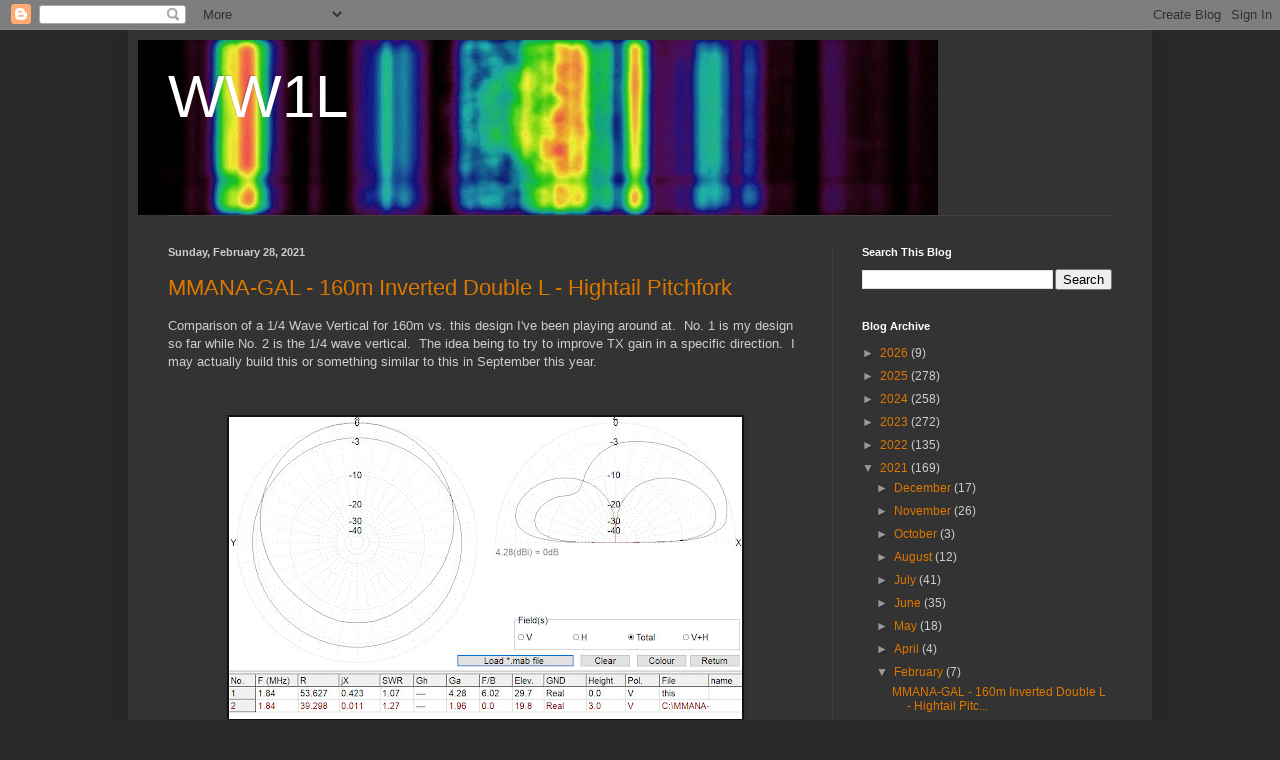

--- FILE ---
content_type: text/html; charset=UTF-8
request_url: https://blog.dxers.info/2021/02/
body_size: 21365
content:
<!DOCTYPE html>
<html class='v2' dir='ltr' lang='en'>
<head>
<link href='https://www.blogger.com/static/v1/widgets/335934321-css_bundle_v2.css' rel='stylesheet' type='text/css'/>
<meta content='width=1100' name='viewport'/>
<meta content='text/html; charset=UTF-8' http-equiv='Content-Type'/>
<meta content='blogger' name='generator'/>
<link href='https://blog.dxers.info/favicon.ico' rel='icon' type='image/x-icon'/>
<link href='http://blog.dxers.info/2021/02/' rel='canonical'/>
<link rel="alternate" type="application/atom+xml" title="WW1L - Atom" href="https://blog.dxers.info/feeds/posts/default" />
<link rel="alternate" type="application/rss+xml" title="WW1L - RSS" href="https://blog.dxers.info/feeds/posts/default?alt=rss" />
<link rel="service.post" type="application/atom+xml" title="WW1L - Atom" href="https://www.blogger.com/feeds/6808762180086177853/posts/default" />
<!--Can't find substitution for tag [blog.ieCssRetrofitLinks]-->
<meta content='http://blog.dxers.info/2021/02/' property='og:url'/>
<meta content='WW1L' property='og:title'/>
<meta content='' property='og:description'/>
<title>WW1L: February 2021</title>
<style id='page-skin-1' type='text/css'><!--
/*
-----------------------------------------------
Blogger Template Style
Name:     Simple
Designer: Blogger
URL:      www.blogger.com
----------------------------------------------- */
/* Content
----------------------------------------------- */
body {
font: normal normal 12px Arial, Tahoma, Helvetica, FreeSans, sans-serif;
color: #cccccc;
background: #292929 none repeat scroll top left;
padding: 0 40px 40px 40px;
}
html body .region-inner {
min-width: 0;
max-width: 100%;
width: auto;
}
h2 {
font-size: 22px;
}
a:link {
text-decoration:none;
color: #dd7700;
}
a:visited {
text-decoration:none;
color: #cc6600;
}
a:hover {
text-decoration:underline;
color: #cc6600;
}
.body-fauxcolumn-outer .fauxcolumn-inner {
background: transparent none repeat scroll top left;
_background-image: none;
}
.body-fauxcolumn-outer .cap-top {
position: absolute;
z-index: 1;
height: 400px;
width: 100%;
}
.body-fauxcolumn-outer .cap-top .cap-left {
width: 100%;
background: transparent none repeat-x scroll top left;
_background-image: none;
}
.content-outer {
-moz-box-shadow: 0 0 40px rgba(0, 0, 0, .15);
-webkit-box-shadow: 0 0 5px rgba(0, 0, 0, .15);
-goog-ms-box-shadow: 0 0 10px #333333;
box-shadow: 0 0 40px rgba(0, 0, 0, .15);
margin-bottom: 1px;
}
.content-inner {
padding: 10px 10px;
}
.content-inner {
background-color: #333333;
}
/* Header
----------------------------------------------- */
.header-outer {
background: transparent none repeat-x scroll 0 -400px;
_background-image: none;
}
.Header h1 {
font: normal normal 60px Arial, Tahoma, Helvetica, FreeSans, sans-serif;
color: #ffffff;
text-shadow: -1px -1px 1px rgba(0, 0, 0, .2);
}
.Header h1 a {
color: #ffffff;
}
.Header .description {
font-size: 140%;
color: #aaaaaa;
}
.header-inner .Header .titlewrapper {
padding: 22px 30px;
}
.header-inner .Header .descriptionwrapper {
padding: 0 30px;
}
/* Tabs
----------------------------------------------- */
.tabs-inner .section:first-child {
border-top: 1px solid #404040;
}
.tabs-inner .section:first-child ul {
margin-top: -1px;
border-top: 1px solid #404040;
border-left: 0 solid #404040;
border-right: 0 solid #404040;
}
.tabs-inner .widget ul {
background: #222222 none repeat-x scroll 0 -800px;
_background-image: none;
border-bottom: 1px solid #404040;
margin-top: 0;
margin-left: -30px;
margin-right: -30px;
}
.tabs-inner .widget li a {
display: inline-block;
padding: .6em 1em;
font: normal normal 14px Arial, Tahoma, Helvetica, FreeSans, sans-serif;
color: #999999;
border-left: 1px solid #333333;
border-right: 0 solid #404040;
}
.tabs-inner .widget li:first-child a {
border-left: none;
}
.tabs-inner .widget li.selected a, .tabs-inner .widget li a:hover {
color: #ffffff;
background-color: #000000;
text-decoration: none;
}
/* Columns
----------------------------------------------- */
.main-outer {
border-top: 0 solid #404040;
}
.fauxcolumn-left-outer .fauxcolumn-inner {
border-right: 1px solid #404040;
}
.fauxcolumn-right-outer .fauxcolumn-inner {
border-left: 1px solid #404040;
}
/* Headings
----------------------------------------------- */
div.widget > h2,
div.widget h2.title {
margin: 0 0 1em 0;
font: normal bold 11px Arial, Tahoma, Helvetica, FreeSans, sans-serif;
color: #ffffff;
}
/* Widgets
----------------------------------------------- */
.widget .zippy {
color: #999999;
text-shadow: 2px 2px 1px rgba(0, 0, 0, .1);
}
.widget .popular-posts ul {
list-style: none;
}
/* Posts
----------------------------------------------- */
h2.date-header {
font: normal bold 11px Arial, Tahoma, Helvetica, FreeSans, sans-serif;
}
.date-header span {
background-color: transparent;
color: #cccccc;
padding: inherit;
letter-spacing: inherit;
margin: inherit;
}
.main-inner {
padding-top: 30px;
padding-bottom: 30px;
}
.main-inner .column-center-inner {
padding: 0 15px;
}
.main-inner .column-center-inner .section {
margin: 0 15px;
}
.post {
margin: 0 0 25px 0;
}
h3.post-title, .comments h4 {
font: normal normal 22px Arial, Tahoma, Helvetica, FreeSans, sans-serif;
margin: .75em 0 0;
}
.post-body {
font-size: 110%;
line-height: 1.4;
position: relative;
}
.post-body img, .post-body .tr-caption-container, .Profile img, .Image img,
.BlogList .item-thumbnail img {
padding: 0;
background: #111111;
border: 1px solid #111111;
-moz-box-shadow: 1px 1px 5px rgba(0, 0, 0, .1);
-webkit-box-shadow: 1px 1px 5px rgba(0, 0, 0, .1);
box-shadow: 1px 1px 5px rgba(0, 0, 0, .1);
}
.post-body img, .post-body .tr-caption-container {
padding: 1px;
}
.post-body .tr-caption-container {
color: #cccccc;
}
.post-body .tr-caption-container img {
padding: 0;
background: transparent;
border: none;
-moz-box-shadow: 0 0 0 rgba(0, 0, 0, .1);
-webkit-box-shadow: 0 0 0 rgba(0, 0, 0, .1);
box-shadow: 0 0 0 rgba(0, 0, 0, .1);
}
.post-header {
margin: 0 0 1.5em;
line-height: 1.6;
font-size: 90%;
}
.post-footer {
margin: 20px -2px 0;
padding: 5px 10px;
color: #888888;
background-color: #303030;
border-bottom: 1px solid #444444;
line-height: 1.6;
font-size: 90%;
}
#comments .comment-author {
padding-top: 1.5em;
border-top: 1px solid #404040;
background-position: 0 1.5em;
}
#comments .comment-author:first-child {
padding-top: 0;
border-top: none;
}
.avatar-image-container {
margin: .2em 0 0;
}
#comments .avatar-image-container img {
border: 1px solid #111111;
}
/* Comments
----------------------------------------------- */
.comments .comments-content .icon.blog-author {
background-repeat: no-repeat;
background-image: url([data-uri]);
}
.comments .comments-content .loadmore a {
border-top: 1px solid #999999;
border-bottom: 1px solid #999999;
}
.comments .comment-thread.inline-thread {
background-color: #303030;
}
.comments .continue {
border-top: 2px solid #999999;
}
/* Accents
---------------------------------------------- */
.section-columns td.columns-cell {
border-left: 1px solid #404040;
}
.blog-pager {
background: transparent none no-repeat scroll top center;
}
.blog-pager-older-link, .home-link,
.blog-pager-newer-link {
background-color: #333333;
padding: 5px;
}
.footer-outer {
border-top: 0 dashed #bbbbbb;
}
/* Mobile
----------------------------------------------- */
body.mobile  {
background-size: auto;
}
.mobile .body-fauxcolumn-outer {
background: transparent none repeat scroll top left;
}
.mobile .body-fauxcolumn-outer .cap-top {
background-size: 100% auto;
}
.mobile .content-outer {
-webkit-box-shadow: 0 0 3px rgba(0, 0, 0, .15);
box-shadow: 0 0 3px rgba(0, 0, 0, .15);
}
.mobile .tabs-inner .widget ul {
margin-left: 0;
margin-right: 0;
}
.mobile .post {
margin: 0;
}
.mobile .main-inner .column-center-inner .section {
margin: 0;
}
.mobile .date-header span {
padding: 0.1em 10px;
margin: 0 -10px;
}
.mobile h3.post-title {
margin: 0;
}
.mobile .blog-pager {
background: transparent none no-repeat scroll top center;
}
.mobile .footer-outer {
border-top: none;
}
.mobile .main-inner, .mobile .footer-inner {
background-color: #333333;
}
.mobile-index-contents {
color: #cccccc;
}
.mobile-link-button {
background-color: #dd7700;
}
.mobile-link-button a:link, .mobile-link-button a:visited {
color: #ffffff;
}
.mobile .tabs-inner .section:first-child {
border-top: none;
}
.mobile .tabs-inner .PageList .widget-content {
background-color: #000000;
color: #ffffff;
border-top: 1px solid #404040;
border-bottom: 1px solid #404040;
}
.mobile .tabs-inner .PageList .widget-content .pagelist-arrow {
border-left: 1px solid #404040;
}

--></style>
<style id='template-skin-1' type='text/css'><!--
body {
min-width: 1024px;
}
.content-outer, .content-fauxcolumn-outer, .region-inner {
min-width: 1024px;
max-width: 1024px;
_width: 1024px;
}
.main-inner .columns {
padding-left: 0px;
padding-right: 310px;
}
.main-inner .fauxcolumn-center-outer {
left: 0px;
right: 310px;
/* IE6 does not respect left and right together */
_width: expression(this.parentNode.offsetWidth -
parseInt("0px") -
parseInt("310px") + 'px');
}
.main-inner .fauxcolumn-left-outer {
width: 0px;
}
.main-inner .fauxcolumn-right-outer {
width: 310px;
}
.main-inner .column-left-outer {
width: 0px;
right: 100%;
margin-left: -0px;
}
.main-inner .column-right-outer {
width: 310px;
margin-right: -310px;
}
#layout {
min-width: 0;
}
#layout .content-outer {
min-width: 0;
width: 800px;
}
#layout .region-inner {
min-width: 0;
width: auto;
}
body#layout div.add_widget {
padding: 8px;
}
body#layout div.add_widget a {
margin-left: 32px;
}
--></style>
<script type='text/javascript'>
        (function(i,s,o,g,r,a,m){i['GoogleAnalyticsObject']=r;i[r]=i[r]||function(){
        (i[r].q=i[r].q||[]).push(arguments)},i[r].l=1*new Date();a=s.createElement(o),
        m=s.getElementsByTagName(o)[0];a.async=1;a.src=g;m.parentNode.insertBefore(a,m)
        })(window,document,'script','https://www.google-analytics.com/analytics.js','ga');
        ga('create', 'UA-201416076-1', 'auto', 'blogger');
        ga('blogger.send', 'pageview');
      </script>
<link href='https://www.blogger.com/dyn-css/authorization.css?targetBlogID=6808762180086177853&amp;zx=9614d26e-4721-4c4e-ac33-966353bdbd0e' media='none' onload='if(media!=&#39;all&#39;)media=&#39;all&#39;' rel='stylesheet'/><noscript><link href='https://www.blogger.com/dyn-css/authorization.css?targetBlogID=6808762180086177853&amp;zx=9614d26e-4721-4c4e-ac33-966353bdbd0e' rel='stylesheet'/></noscript>
<meta name='google-adsense-platform-account' content='ca-host-pub-1556223355139109'/>
<meta name='google-adsense-platform-domain' content='blogspot.com'/>

<!-- data-ad-client=ca-pub-7313436561798596 -->

</head>
<body class='loading variant-dark'>
<div class='navbar section' id='navbar' name='Navbar'><div class='widget Navbar' data-version='1' id='Navbar1'><script type="text/javascript">
    function setAttributeOnload(object, attribute, val) {
      if(window.addEventListener) {
        window.addEventListener('load',
          function(){ object[attribute] = val; }, false);
      } else {
        window.attachEvent('onload', function(){ object[attribute] = val; });
      }
    }
  </script>
<div id="navbar-iframe-container"></div>
<script type="text/javascript" src="https://apis.google.com/js/platform.js"></script>
<script type="text/javascript">
      gapi.load("gapi.iframes:gapi.iframes.style.bubble", function() {
        if (gapi.iframes && gapi.iframes.getContext) {
          gapi.iframes.getContext().openChild({
              url: 'https://www.blogger.com/navbar/6808762180086177853?origin\x3dhttps://blog.dxers.info',
              where: document.getElementById("navbar-iframe-container"),
              id: "navbar-iframe"
          });
        }
      });
    </script><script type="text/javascript">
(function() {
var script = document.createElement('script');
script.type = 'text/javascript';
script.src = '//pagead2.googlesyndication.com/pagead/js/google_top_exp.js';
var head = document.getElementsByTagName('head')[0];
if (head) {
head.appendChild(script);
}})();
</script>
</div></div>
<div class='body-fauxcolumns'>
<div class='fauxcolumn-outer body-fauxcolumn-outer'>
<div class='cap-top'>
<div class='cap-left'></div>
<div class='cap-right'></div>
</div>
<div class='fauxborder-left'>
<div class='fauxborder-right'></div>
<div class='fauxcolumn-inner'>
</div>
</div>
<div class='cap-bottom'>
<div class='cap-left'></div>
<div class='cap-right'></div>
</div>
</div>
</div>
<div class='content'>
<div class='content-fauxcolumns'>
<div class='fauxcolumn-outer content-fauxcolumn-outer'>
<div class='cap-top'>
<div class='cap-left'></div>
<div class='cap-right'></div>
</div>
<div class='fauxborder-left'>
<div class='fauxborder-right'></div>
<div class='fauxcolumn-inner'>
</div>
</div>
<div class='cap-bottom'>
<div class='cap-left'></div>
<div class='cap-right'></div>
</div>
</div>
</div>
<div class='content-outer'>
<div class='content-cap-top cap-top'>
<div class='cap-left'></div>
<div class='cap-right'></div>
</div>
<div class='fauxborder-left content-fauxborder-left'>
<div class='fauxborder-right content-fauxborder-right'></div>
<div class='content-inner'>
<header>
<div class='header-outer'>
<div class='header-cap-top cap-top'>
<div class='cap-left'></div>
<div class='cap-right'></div>
</div>
<div class='fauxborder-left header-fauxborder-left'>
<div class='fauxborder-right header-fauxborder-right'></div>
<div class='region-inner header-inner'>
<div class='header section' id='header' name='Header'><div class='widget Header' data-version='1' id='Header1'>
<div id='header-inner' style='background-image: url("https://blogger.googleusercontent.com/img/b/R29vZ2xl/AVvXsEjby9ageB8_-TyeJmDEbwkGyoi9oYxyxWDJgYWLoCJqsqoHmyYdlMhpkrRLfZK3NjMp9z0S2kbjkT3TsDF8aRIrfxWXfTR1vnQnaXr9pFuhBsBlPxhYumeKvNPvLiN4nhfL1BVw22roLd0/s1600/2hr_wideband_heatmap1.jpg"); background-position: left; width: 800px; min-height: 175px; _height: 175px; background-repeat: no-repeat; '>
<div class='titlewrapper' style='background: transparent'>
<h1 class='title' style='background: transparent; border-width: 0px'>
<a href='https://blog.dxers.info/'>
WW1L
</a>
</h1>
</div>
<div class='descriptionwrapper'>
<p class='description'><span>
</span></p>
</div>
</div>
</div></div>
</div>
</div>
<div class='header-cap-bottom cap-bottom'>
<div class='cap-left'></div>
<div class='cap-right'></div>
</div>
</div>
</header>
<div class='tabs-outer'>
<div class='tabs-cap-top cap-top'>
<div class='cap-left'></div>
<div class='cap-right'></div>
</div>
<div class='fauxborder-left tabs-fauxborder-left'>
<div class='fauxborder-right tabs-fauxborder-right'></div>
<div class='region-inner tabs-inner'>
<div class='tabs no-items section' id='crosscol' name='Cross-Column'></div>
<div class='tabs no-items section' id='crosscol-overflow' name='Cross-Column 2'></div>
</div>
</div>
<div class='tabs-cap-bottom cap-bottom'>
<div class='cap-left'></div>
<div class='cap-right'></div>
</div>
</div>
<div class='main-outer'>
<div class='main-cap-top cap-top'>
<div class='cap-left'></div>
<div class='cap-right'></div>
</div>
<div class='fauxborder-left main-fauxborder-left'>
<div class='fauxborder-right main-fauxborder-right'></div>
<div class='region-inner main-inner'>
<div class='columns fauxcolumns'>
<div class='fauxcolumn-outer fauxcolumn-center-outer'>
<div class='cap-top'>
<div class='cap-left'></div>
<div class='cap-right'></div>
</div>
<div class='fauxborder-left'>
<div class='fauxborder-right'></div>
<div class='fauxcolumn-inner'>
</div>
</div>
<div class='cap-bottom'>
<div class='cap-left'></div>
<div class='cap-right'></div>
</div>
</div>
<div class='fauxcolumn-outer fauxcolumn-left-outer'>
<div class='cap-top'>
<div class='cap-left'></div>
<div class='cap-right'></div>
</div>
<div class='fauxborder-left'>
<div class='fauxborder-right'></div>
<div class='fauxcolumn-inner'>
</div>
</div>
<div class='cap-bottom'>
<div class='cap-left'></div>
<div class='cap-right'></div>
</div>
</div>
<div class='fauxcolumn-outer fauxcolumn-right-outer'>
<div class='cap-top'>
<div class='cap-left'></div>
<div class='cap-right'></div>
</div>
<div class='fauxborder-left'>
<div class='fauxborder-right'></div>
<div class='fauxcolumn-inner'>
</div>
</div>
<div class='cap-bottom'>
<div class='cap-left'></div>
<div class='cap-right'></div>
</div>
</div>
<!-- corrects IE6 width calculation -->
<div class='columns-inner'>
<div class='column-center-outer'>
<div class='column-center-inner'>
<div class='main section' id='main' name='Main'><div class='widget Blog' data-version='1' id='Blog1'>
<div class='blog-posts hfeed'>

          <div class="date-outer">
        
<h2 class='date-header'><span>Sunday, February 28, 2021</span></h2>

          <div class="date-posts">
        
<div class='post-outer'>
<div class='post hentry uncustomized-post-template' itemprop='blogPost' itemscope='itemscope' itemtype='http://schema.org/BlogPosting'>
<meta content='https://blogger.googleusercontent.com/img/b/R29vZ2xl/AVvXsEhU7_q7Az6yJT18aAGDUbXPnsU-0TdG502uztBtqnCqV3HaMpYmDdWG8t0HtLfLSiSwUW4dby_2-xxg8R15JhSdKClVGHZyDNaxXZWyBPlun_DBFpWDju6Ssi-LY3IcHCvZN1_h-YB1iFE/w513-h302/Fullscreen+capture+2282021+10649+PM.jpg' itemprop='image_url'/>
<meta content='6808762180086177853' itemprop='blogId'/>
<meta content='7072559736324960634' itemprop='postId'/>
<a name='7072559736324960634'></a>
<h3 class='post-title entry-title' itemprop='name'>
<a href='https://blog.dxers.info/2021/02/mmana-gal-160m-inverted-double-l.html'>MMANA-GAL - 160m Inverted Double L - Hightail Pitchfork </a>
</h3>
<div class='post-header'>
<div class='post-header-line-1'></div>
</div>
<div class='post-body entry-content' id='post-body-7072559736324960634' itemprop='description articleBody'>
<p><span style="font-family: arial;">Comparison of a 1/4 Wave Vertical for 160m vs. this design I've been playing around at.&nbsp; No. 1 is my design so far while No. 2 is the 1/4 wave vertical.&nbsp; The idea being to try to improve TX gain in a specific direction.&nbsp; I may actually build this or something similar to this in September this year.</span></p><p><br /></p><div class="separator" style="clear: both; text-align: center;"><div class="separator" style="clear: both; text-align: center;"><a href="https://blogger.googleusercontent.com/img/b/R29vZ2xl/AVvXsEhU7_q7Az6yJT18aAGDUbXPnsU-0TdG502uztBtqnCqV3HaMpYmDdWG8t0HtLfLSiSwUW4dby_2-xxg8R15JhSdKClVGHZyDNaxXZWyBPlun_DBFpWDju6Ssi-LY3IcHCvZN1_h-YB1iFE/s1139/Fullscreen+capture+2282021+10649+PM.jpg" style="margin-left: 1em; margin-right: 1em;"><img border="0" data-original-height="670" data-original-width="1139" height="302" src="https://blogger.googleusercontent.com/img/b/R29vZ2xl/AVvXsEhU7_q7Az6yJT18aAGDUbXPnsU-0TdG502uztBtqnCqV3HaMpYmDdWG8t0HtLfLSiSwUW4dby_2-xxg8R15JhSdKClVGHZyDNaxXZWyBPlun_DBFpWDju6Ssi-LY3IcHCvZN1_h-YB1iFE/w513-h302/Fullscreen+capture+2282021+10649+PM.jpg" width="513" /></a></div><div class="separator" style="clear: both; text-align: center;"><div class="separator" style="clear: both; text-align: center;"><a href="https://blogger.googleusercontent.com/img/b/R29vZ2xl/AVvXsEjm92a8WP-h-Jh3VsiiJ0_NcdjSJRur6JNaSajyX4jNOGFG7gjW0Vk9Yx3FHF7dbvOWHyRpAUJ5esBKdF4SKrVW440HwDZv1w2dW3hpKRe7BbFg1lwKElk3mVeh64dSR9xxLuHmPCXQ6HM/s824/Fullscreen+capture+2282021+10317+PM.jpg" style="margin-left: 1em; margin-right: 1em;"><img border="0" data-original-height="451" data-original-width="824" src="https://blogger.googleusercontent.com/img/b/R29vZ2xl/AVvXsEjm92a8WP-h-Jh3VsiiJ0_NcdjSJRur6JNaSajyX4jNOGFG7gjW0Vk9Yx3FHF7dbvOWHyRpAUJ5esBKdF4SKrVW440HwDZv1w2dW3hpKRe7BbFg1lwKElk3mVeh64dSR9xxLuHmPCXQ6HM/s320/Fullscreen+capture+2282021+10317+PM.jpg" width="320" /></a></div></div><div class="separator" style="clear: both; text-align: center;"><a href="https://blogger.googleusercontent.com/img/b/R29vZ2xl/AVvXsEjCDr_uIGvPwNsHrfoTvuC43ukHX3w9NfH7MKWgVATccfXfO2jAtEiwwKP_oqsm9Gt54fnH_M2-t-UwGN139Q7q8XYB9hmQjnHsHnmm3hAobhscCAiMgpTWkpFRJ5AerXiGlXeSpOvC6Bk/s1232/Fullscreen+capture+2282021+10214+PM.jpg" style="margin-left: 1em; margin-right: 1em;"></a><div class="separator" style="clear: both; text-align: center;"><a href="https://blogger.googleusercontent.com/img/b/R29vZ2xl/AVvXsEjCDr_uIGvPwNsHrfoTvuC43ukHX3w9NfH7MKWgVATccfXfO2jAtEiwwKP_oqsm9Gt54fnH_M2-t-UwGN139Q7q8XYB9hmQjnHsHnmm3hAobhscCAiMgpTWkpFRJ5AerXiGlXeSpOvC6Bk/s1232/Fullscreen+capture+2282021+10214+PM.jpg" style="margin-left: 1em; margin-right: 1em;"></a><a href="https://blogger.googleusercontent.com/img/b/R29vZ2xl/AVvXsEheZZxkm35Hzd7UOG_Cl0-vtcGZy4rD_9PpEiuezeYYlG34LBXCHVmVUaHDkyLfinZtijE-iD-tBpO41c0SUN_1KoHxWjUuNAtGNL0NtIjklQqX7-of9ksYa34q20P5zV57-XoLQ1V0598/s645/Fullscreen+capture+2282021+10335+PM.jpg" style="margin-left: 1em; margin-right: 1em;"><img border="0" data-original-height="612" data-original-width="645" src="https://blogger.googleusercontent.com/img/b/R29vZ2xl/AVvXsEheZZxkm35Hzd7UOG_Cl0-vtcGZy4rD_9PpEiuezeYYlG34LBXCHVmVUaHDkyLfinZtijE-iD-tBpO41c0SUN_1KoHxWjUuNAtGNL0NtIjklQqX7-of9ksYa34q20P5zV57-XoLQ1V0598/s320/Fullscreen+capture+2282021+10335+PM.jpg" width="320" /></a></div><img border="0" data-original-height="551" data-original-width="1232" height="245" src="https://blogger.googleusercontent.com/img/b/R29vZ2xl/AVvXsEjCDr_uIGvPwNsHrfoTvuC43ukHX3w9NfH7MKWgVATccfXfO2jAtEiwwKP_oqsm9Gt54fnH_M2-t-UwGN139Q7q8XYB9hmQjnHsHnmm3hAobhscCAiMgpTWkpFRJ5AerXiGlXeSpOvC6Bk/w548-h245/Fullscreen+capture+2282021+10214+PM.jpg" width="548" /></div><div class="separator" style="clear: both; text-align: center;"><a href="https://blogger.googleusercontent.com/img/b/R29vZ2xl/AVvXsEg8o_8RiUlGRtmD0BdTW5IigR_Jzb2C-4rkYW7cz8EjhFOZuyNuoRsljPSr9DQ9GlS_Obx1Mq6GPjhgw352dZ8s5mDf2AyQFrmIxWZUlI0Nm7f22hpybkQ2TG6a1fRCN1ckD_F40o4S8OI/s1232/Fullscreen+capture+2282021+10236+PM.jpg" style="margin-left: 1em; margin-right: 1em;"><img border="0" data-original-height="694" data-original-width="1232" height="305" src="https://blogger.googleusercontent.com/img/b/R29vZ2xl/AVvXsEg8o_8RiUlGRtmD0BdTW5IigR_Jzb2C-4rkYW7cz8EjhFOZuyNuoRsljPSr9DQ9GlS_Obx1Mq6GPjhgw352dZ8s5mDf2AyQFrmIxWZUlI0Nm7f22hpybkQ2TG6a1fRCN1ckD_F40o4S8OI/w542-h305/Fullscreen+capture+2282021+10236+PM.jpg" width="542" /></a></div><div class="separator" style="clear: both; text-align: center;"><div class="separator" style="clear: both; text-align: center;"><br /></div></div><br /><div class="separator" style="clear: both; text-align: center;"><a href="https://blogger.googleusercontent.com/img/b/R29vZ2xl/AVvXsEhBOCBC5rQoos0ITH4Sm6gr-5U7cjxpPqr6ZvT8huV9e3E4dt8b8WYaaqYZTs-DQx3F_V6t6gbjbMNtk6c8IZuDDLBzR3H3I0v9ircF-WY1lkMDfFpmtrm06pXPJs0A_pNT5KyBGAnF0h0/s1210/Fullscreen+capture+2282021+10258+PM+-+Copy.jpg" style="margin-left: 1em; margin-right: 1em;"><img border="0" data-original-height="627" data-original-width="1210" height="265" src="https://blogger.googleusercontent.com/img/b/R29vZ2xl/AVvXsEhBOCBC5rQoos0ITH4Sm6gr-5U7cjxpPqr6ZvT8huV9e3E4dt8b8WYaaqYZTs-DQx3F_V6t6gbjbMNtk6c8IZuDDLBzR3H3I0v9ircF-WY1lkMDfFpmtrm06pXPJs0A_pNT5KyBGAnF0h0/w511-h265/Fullscreen+capture+2282021+10258+PM+-+Copy.jpg" width="511" /></a></div></div><p></p>
<div style='clear: both;'></div>
</div>
<div class='post-footer'>
<div class='post-footer-line post-footer-line-1'>
<span class='post-author vcard'>
Posted by
<span class='fn' itemprop='author' itemscope='itemscope' itemtype='http://schema.org/Person'>
<meta content='https://www.blogger.com/profile/15081853253958922202' itemprop='url'/>
<a class='g-profile' href='https://www.blogger.com/profile/15081853253958922202' rel='author' title='author profile'>
<span itemprop='name'>Tim H</span>
</a>
</span>
</span>
<span class='post-timestamp'>
at
<meta content='http://blog.dxers.info/2021/02/mmana-gal-160m-inverted-double-l.html' itemprop='url'/>
<a class='timestamp-link' href='https://blog.dxers.info/2021/02/mmana-gal-160m-inverted-double-l.html' rel='bookmark' title='permanent link'><abbr class='published' itemprop='datePublished' title='2021-02-28T13:18:00-05:00'>1:18&#8239;PM</abbr></a>
</span>
<span class='post-comment-link'>
<a class='comment-link' href='https://blog.dxers.info/2021/02/mmana-gal-160m-inverted-double-l.html#comment-form' onclick=''>
No comments:
  </a>
</span>
<span class='post-icons'>
<span class='item-control blog-admin pid-663419571'>
<a href='https://www.blogger.com/post-edit.g?blogID=6808762180086177853&postID=7072559736324960634&from=pencil' title='Edit Post'>
<img alt='' class='icon-action' height='18' src='https://resources.blogblog.com/img/icon18_edit_allbkg.gif' width='18'/>
</a>
</span>
</span>
<div class='post-share-buttons goog-inline-block'>
<a class='goog-inline-block share-button sb-email' href='https://www.blogger.com/share-post.g?blogID=6808762180086177853&postID=7072559736324960634&target=email' target='_blank' title='Email This'><span class='share-button-link-text'>Email This</span></a><a class='goog-inline-block share-button sb-blog' href='https://www.blogger.com/share-post.g?blogID=6808762180086177853&postID=7072559736324960634&target=blog' onclick='window.open(this.href, "_blank", "height=270,width=475"); return false;' target='_blank' title='BlogThis!'><span class='share-button-link-text'>BlogThis!</span></a><a class='goog-inline-block share-button sb-twitter' href='https://www.blogger.com/share-post.g?blogID=6808762180086177853&postID=7072559736324960634&target=twitter' target='_blank' title='Share to X'><span class='share-button-link-text'>Share to X</span></a><a class='goog-inline-block share-button sb-facebook' href='https://www.blogger.com/share-post.g?blogID=6808762180086177853&postID=7072559736324960634&target=facebook' onclick='window.open(this.href, "_blank", "height=430,width=640"); return false;' target='_blank' title='Share to Facebook'><span class='share-button-link-text'>Share to Facebook</span></a><a class='goog-inline-block share-button sb-pinterest' href='https://www.blogger.com/share-post.g?blogID=6808762180086177853&postID=7072559736324960634&target=pinterest' target='_blank' title='Share to Pinterest'><span class='share-button-link-text'>Share to Pinterest</span></a>
</div>
</div>
<div class='post-footer-line post-footer-line-2'>
<span class='post-labels'>
Labels:
<a href='https://blog.dxers.info/search/label/Hightail%20Pitchfork' rel='tag'>Hightail Pitchfork</a>,
<a href='https://blog.dxers.info/search/label/Inverted%20Double%20L' rel='tag'>Inverted Double L</a>,
<a href='https://blog.dxers.info/search/label/Inverted%20L' rel='tag'>Inverted L</a>,
<a href='https://blog.dxers.info/search/label/mmana-gal' rel='tag'>mmana-gal</a>,
<a href='https://blog.dxers.info/search/label/WW1L' rel='tag'>WW1L</a>
</span>
</div>
<div class='post-footer-line post-footer-line-3'>
<span class='post-location'>
</span>
</div>
</div>
</div>
</div>
<div class='inline-ad'>
<script type="text/javascript">
    google_ad_client = "ca-pub-7313436561798596";
    google_ad_host = "ca-host-pub-1556223355139109";
    google_ad_host_channel = "L0007";
    google_ad_slot = "6092613685";
    google_ad_width = 300;
    google_ad_height = 250;
</script>
<!-- nw0w_main_Blog1_300x250_as -->
<script type="text/javascript"
src="//pagead2.googlesyndication.com/pagead/show_ads.js">
</script>
</div>

          </div></div>
        

          <div class="date-outer">
        
<h2 class='date-header'><span>Sunday, February 21, 2021</span></h2>

          <div class="date-posts">
        
<div class='post-outer'>
<div class='post hentry uncustomized-post-template' itemprop='blogPost' itemscope='itemscope' itemtype='http://schema.org/BlogPosting'>
<meta content='https://blogger.googleusercontent.com/img/b/R29vZ2xl/AVvXsEh2Oh7QXY4NtEzRIVOBfNWGhpVmW_zx5v49P8vqaTptb3hhqSX7R9n9ZrsriQIbtAFTAAwO6b_IIdkqocih9kSfCzyrY5FOPodyxSB_sNRgEa9bVVc1eDEZw_URO_Yom2f0wynTGVj3FYs/' itemprop='image_url'/>
<meta content='6808762180086177853' itemprop='blogId'/>
<meta content='600063718781665356' itemprop='postId'/>
<a name='600063718781665356'></a>
<h3 class='post-title entry-title' itemprop='name'>
<a href='https://blog.dxers.info/2021/02/mmana-gal-160m-inverted-l-pitchfork.html'>MMANA-GAL - 160m Inverted L - Hightail Pitchfork</a>
</h3>
<div class='post-header'>
<div class='post-header-line-1'></div>
</div>
<div class='post-body entry-content' id='post-body-600063718781665356' itemprop='description articleBody'>
<p><a href="https://blogger.googleusercontent.com/img/b/R29vZ2xl/AVvXsEh2Oh7QXY4NtEzRIVOBfNWGhpVmW_zx5v49P8vqaTptb3hhqSX7R9n9ZrsriQIbtAFTAAwO6b_IIdkqocih9kSfCzyrY5FOPodyxSB_sNRgEa9bVVc1eDEZw_URO_Yom2f0wynTGVj3FYs/" style="clear: right; float: right; font-family: arial; margin-bottom: 1em; margin-left: 1em; text-align: center;"><img alt="" data-original-height="759" data-original-width="1211" height="201" src="https://blogger.googleusercontent.com/img/b/R29vZ2xl/AVvXsEh2Oh7QXY4NtEzRIVOBfNWGhpVmW_zx5v49P8vqaTptb3hhqSX7R9n9ZrsriQIbtAFTAAwO6b_IIdkqocih9kSfCzyrY5FOPodyxSB_sNRgEa9bVVc1eDEZw_URO_Yom2f0wynTGVj3FYs/" width="320" /></a></p><p><span style="font-family: arial;">I've been putzing around with <a href="http://gal-ana.de/basicmm/en/" target="_blank">mmana-gal software</a>&nbsp;- I download (for windows) this <a href="http://gal-ana.de/basicmm/download/download.php?mm=2" target="_blank">program</a>.&nbsp; I have already used this to model my current 80m Inverted L with resonant radials antenna and it showed me several ways I could tweak it to tune it for R=50, Jx = 0 and a Flat SWR.&nbsp; If you've never built and used an Inverted L, you should recognize that as simple as this antenna looks, there is a LOT going on, and it's actually fairly complex, and VERY easy to fubar the pattern it presents, I know this first hand :-)</span></p><p><span style="font-family: arial;">At any rate, I've been starting to design my new 160m Inverted L.&nbsp; First using resonant radials, which is probably not what I'll actually build, because of the position of the radials with respect to the wild-life, and human-life around it. (but maybe :-)&nbsp; &nbsp;I also may tweak it a bit more.&nbsp; I wanted to share the images from MMANA-GAL from the model I've been playing around with.&nbsp; This is similar to the 80m L that I'm currently using, minus the two added 'pitchfork' tines "In the front".&nbsp; &nbsp;And raised and shortened the 'trailing' radial.&nbsp; That's right I said, '<b>In the front</b>' of the <b>vertical </b>antenna.&nbsp;&nbsp;</span></p><p><span style="font-family: arial;">The general idea is that most of the easy DX from here is generally in EU.&nbsp; At least there is a high concentration of DXCC in that path.&nbsp; And since I'm currently sitting with 1 (USA) confirmed 160m QSL on LotW...it stands to reason that I might try to encourage my vertical to go towards EU as much as possible.</span></p><p><span style="font-family: arial;">I have also been messing around with a similar model using a parasitic&nbsp;element (or two)...but I'm still working on that one.</span></p><p><span style="font-family: arial;"><b>Caveat: </b>This is only the second time I've used this software to model an antenna.&nbsp; So I'm a newbie, and there are likely to be some oddities in what I've done here.&nbsp; I will say that I modeled my current 80m "L" and tweaked the model looking for a way to improve the EU directed lobe, and then tried that on EU openings every night for a week, and it was fairly obvious that the changes DID make a difference based on EU spots of my TX signal on PSKr.&nbsp; The predicted gain in the direction of EU showed up in my seeing more consistent&nbsp;deeper EU spots on PSKr.&nbsp; I suppose some of that could just be conditions.&nbsp; Since I'm also a total newbie to 80m as of just a few months ago I only had 9 confirmed worked on 80m.&nbsp; I'm now sitting at 91 confirmed as of today, and 118 worked.</span></p><p><span style="font-family: arial;">Anyway here is some of the detail of this 160m Inverted L that I'm naming an "Inverted L - Hightail Pitchfork".&nbsp; For the additional two "forward" radials under the horizontal "L wire" section.</span></p><p><span style="font-family: arial;">The model shows a 2.0 dBi gain in the azimuth of the Horizontal "L wire" at as low as 10 degrees.&nbsp; And it increases from there 20 degrees shows 3.3 dBi, and 30 degrees shows 3.7 dBi.&nbsp; &nbsp;When I made similar mod's to my 80m "L"&nbsp; I suddenly started consistently&nbsp;seeing more -23, -24 spots as where I had none before.&nbsp; I think that's a decent indicator, although obviously it's not very scientific, but it is proof that SOMETHING improved in that path...and since I haven't changed anything else with my 200w TX setup I'm taking that as a positive indicator at the very least.</span></p><p><span style="font-family: arial;">I have a LOT more learning to do.&nbsp; I'll admit that, and I'm a complete NOOBIE when it comes to 80m, and 160m and really anything below 30m.</span></p><p><span style="font-family: arial;">Clicking on these images will bring up a larger version.</span></p><p><span style="font-family: arial;"></span></p><div class="separator" style="clear: both; text-align: center;"><span style="font-family: arial;"><a href="https://blogger.googleusercontent.com/img/b/R29vZ2xl/AVvXsEiJuvkRl8ampWQg8Mf9-H7ghJu743H2aDxZOqi0M-h78nMNIobwsEgOkFTA3dUq8r7tUKvC0YT-d-b7cx0upGfe9V8OZP0raZ0kgtTItF_yVSXv_YH69AoSSE6sqNnLNLE163Gdgcl-yGM/" style="margin-left: 1em; margin-right: 1em;"><img alt="" data-original-height="480" data-original-width="1228" height="196" src="https://blogger.googleusercontent.com/img/b/R29vZ2xl/AVvXsEiJuvkRl8ampWQg8Mf9-H7ghJu743H2aDxZOqi0M-h78nMNIobwsEgOkFTA3dUq8r7tUKvC0YT-d-b7cx0upGfe9V8OZP0raZ0kgtTItF_yVSXv_YH69AoSSE6sqNnLNLE163Gdgcl-yGM/w501-h196/Fullscreen+capture+2212021+103523+AM.jpg" width="501" /></a></span></div><div class="separator" style="clear: both; text-align: center;"><span style="font-family: arial;"><br /></span></div><div class="separator" style="clear: both; text-align: center;"><div class="separator" style="clear: both; text-align: center;"><span style="font-family: arial;"><a href="https://blogger.googleusercontent.com/img/b/R29vZ2xl/AVvXsEjx6kK6rW69U_fHVoKZP5EBaGVVBXJldt7Goswtn_iR-iBH1QXBD4eG_xWQ81pHZMUdx51TaULWWXdTq63RsbTv5hIv3Ec0XTOxkn7LvT5JU5Sn13mPpDmwBXI0NOBg0S6PzSAKbM0_zxg/" style="margin-left: 1em; margin-right: 1em;"><img alt="" data-original-height="612" data-original-width="1232" height="239" src="https://blogger.googleusercontent.com/img/b/R29vZ2xl/AVvXsEjx6kK6rW69U_fHVoKZP5EBaGVVBXJldt7Goswtn_iR-iBH1QXBD4eG_xWQ81pHZMUdx51TaULWWXdTq63RsbTv5hIv3Ec0XTOxkn7LvT5JU5Sn13mPpDmwBXI0NOBg0S6PzSAKbM0_zxg/w482-h239/Fullscreen+capture+2212021+103358+AM.jpg" width="482" /></a></span></div><div class="separator" style="clear: both; text-align: center;"><span style="font-family: arial;"><br /></span></div><div class="separator" style="clear: both; text-align: center;"><div class="separator" style="clear: both; text-align: center;"><span style="font-family: arial;"><a href="https://blogger.googleusercontent.com/img/b/R29vZ2xl/AVvXsEihjnKCVdBxPJ2RpYgDvAubU_8oP1CKCmhCA9CU9RIQUuPgXljM3Q7U1_tKV6QCsB36CKSvX1AyfhL106cI7dMIKTZ_IGOFjhG4TQwlOpwyJYmXPEeZhFuyZ3f1wbL1nJJ5XlAEf5DhdgM/" style="margin-left: 1em; margin-right: 1em;"><img alt="" data-original-height="451" data-original-width="594" height="322" src="https://blogger.googleusercontent.com/img/b/R29vZ2xl/AVvXsEihjnKCVdBxPJ2RpYgDvAubU_8oP1CKCmhCA9CU9RIQUuPgXljM3Q7U1_tKV6QCsB36CKSvX1AyfhL106cI7dMIKTZ_IGOFjhG4TQwlOpwyJYmXPEeZhFuyZ3f1wbL1nJJ5XlAEf5DhdgM/w424-h322/Fullscreen+capture+2212021+103439+AM.jpg" width="424" /></a></span></div><div class="separator" style="clear: both; text-align: center;"><span style="font-family: arial;"><br /></span></div><div class="separator" style="clear: both; text-align: center;"><div class="separator" style="clear: both; text-align: center;"><span style="font-family: arial;"><a href="https://blogger.googleusercontent.com/img/b/R29vZ2xl/AVvXsEh7OM1pM0cK-hsHe4PwfCXeNVFIZgw96u_NHNZUgiwfVcMayYZbjfAEPIRfae3Oge7Wq9jeeaZocp3zoNXo03alUF2ParQQTJubpm0lNIPi6nwBMtTLdvjaMZtZzLDzlWOkKmIgrKBD-Ls/" style="margin-left: 1em; margin-right: 1em;"><img alt="" data-original-height="380" data-original-width="809" height="264" src="https://blogger.googleusercontent.com/img/b/R29vZ2xl/AVvXsEh7OM1pM0cK-hsHe4PwfCXeNVFIZgw96u_NHNZUgiwfVcMayYZbjfAEPIRfae3Oge7Wq9jeeaZocp3zoNXo03alUF2ParQQTJubpm0lNIPi6nwBMtTLdvjaMZtZzLDzlWOkKmIgrKBD-Ls/w563-h264/Fullscreen+capture+2212021+103414+AM.jpg" width="563" /></a></span></div><div class="separator" style="clear: both; text-align: center;"><div class="separator" style="clear: both; text-align: center;"><span style="font-family: arial;"><a href="https://blogger.googleusercontent.com/img/b/R29vZ2xl/AVvXsEiviCFC_kx47MDLxXvpyoDuw22O2ypF0HYATQm0ymiNetTi-JYv3H2jP4Nprtb30rJlEJ_ZtH_xknkoklW11gGnzttAnILAEYmtgGi_gGX9YGSqgvA8IKqvp3JiOrQ0vigVpW0X_XCGZaU/" style="margin-left: 1em; margin-right: 1em;"><img alt="" data-original-height="486" data-original-width="645" height="403" src="https://blogger.googleusercontent.com/img/b/R29vZ2xl/AVvXsEiviCFC_kx47MDLxXvpyoDuw22O2ypF0HYATQm0ymiNetTi-JYv3H2jP4Nprtb30rJlEJ_ZtH_xknkoklW11gGnzttAnILAEYmtgGi_gGX9YGSqgvA8IKqvp3JiOrQ0vigVpW0X_XCGZaU/w536-h403/Fullscreen+capture+2212021+103451+AM.jpg" width="536" /></a></span></div><div class="separator" style="clear: both; text-align: center;"><div class="separator" style="clear: both; text-align: center;"><span style="font-family: arial;"><a href="https://blogger.googleusercontent.com/img/b/R29vZ2xl/AVvXsEgjQOmbV3AsfHEVaU6_tti-2GfP1H8GYbTZaZ9IxaZ48p_8b7UdS5uHsFMTuT3Rg560AhW69s0RyRfKyRpYqamHSfu1Q89iq-YQEWGUvW4xRFcL81d-ANdyf6Tsn932gf-x8G7LtVgwzec/" style="margin-left: 1em; margin-right: 1em;"><img alt="" data-original-height="623" data-original-width="1203" height="259" src="https://blogger.googleusercontent.com/img/b/R29vZ2xl/AVvXsEgjQOmbV3AsfHEVaU6_tti-2GfP1H8GYbTZaZ9IxaZ48p_8b7UdS5uHsFMTuT3Rg560AhW69s0RyRfKyRpYqamHSfu1Q89iq-YQEWGUvW4xRFcL81d-ANdyf6Tsn932gf-x8G7LtVgwzec/w499-h259/Fullscreen+capture+2212021+103534+AM.jpg" width="499" /></a></span></div><div class="separator" style="clear: both; text-align: center;"><span style="font-family: arial;"><br /></span></div><div class="separator" style="clear: both; text-align: center;"><div class="separator" style="clear: both; text-align: center;"><span style="font-family: arial;"><a href="https://blogger.googleusercontent.com/img/b/R29vZ2xl/AVvXsEiNHajktY9YqaPqqBq6c7NTKkOwIXyyrfudAPwhssWT9udrCJzQMTX5HGjjP_27SPvByUke6QwBAz3i0Tg2YI3BOJxoUXnwh3dkNCRo31ivkJEC0iVkMkl5-vWNgdYlKTYQV0TB3K5Xi7I/" style="margin-left: 1em; margin-right: 1em;"><img alt="" data-original-height="623" data-original-width="1221" height="252" src="https://blogger.googleusercontent.com/img/b/R29vZ2xl/AVvXsEiNHajktY9YqaPqqBq6c7NTKkOwIXyyrfudAPwhssWT9udrCJzQMTX5HGjjP_27SPvByUke6QwBAz3i0Tg2YI3BOJxoUXnwh3dkNCRo31ivkJEC0iVkMkl5-vWNgdYlKTYQV0TB3K5Xi7I/w494-h252/Fullscreen+capture+2212021+103537+AM.jpg" width="494" /></a></span></div><div class="separator" style="clear: both; text-align: center;"><span style="font-family: arial;"><br /></span></div><div class="separator" style="clear: both; text-align: center;"><div class="separator" style="clear: both; text-align: center;"><span style="font-family: arial;"><a href="https://blogger.googleusercontent.com/img/b/R29vZ2xl/AVvXsEiEqcHYfhaIhiGTKS2wL9kUHXmh-0Qby-bk-gwa36Bfz_QmdPDoYGEne8Uaw_xcv8_84MDU4Y9dmfTVe1qjjPYctl8BMe-FBQ8g0NA1OJkn-Uhuz0owkVWJEXFS6WwXJCViIsvxCS-l-w8/" style="margin-left: 1em; margin-right: 1em;"><img alt="" data-original-height="623" data-original-width="1214" height="254" src="https://blogger.googleusercontent.com/img/b/R29vZ2xl/AVvXsEiEqcHYfhaIhiGTKS2wL9kUHXmh-0Qby-bk-gwa36Bfz_QmdPDoYGEne8Uaw_xcv8_84MDU4Y9dmfTVe1qjjPYctl8BMe-FBQ8g0NA1OJkn-Uhuz0owkVWJEXFS6WwXJCViIsvxCS-l-w8/w496-h254/Fullscreen+capture+2212021+103541+AM.jpg" width="496" /></a></span></div><div class="separator" style="clear: both; text-align: center;"><span style="font-family: arial;"><br /></span></div><div class="separator" style="clear: both; text-align: center;"><div class="separator" style="clear: both; text-align: center;"><span style="font-family: arial;"><a href="https://blogger.googleusercontent.com/img/b/R29vZ2xl/AVvXsEjKN5mqUH4ZeS7SsLMW1-FP7W6NRjDBoHwP0hOHPTrclh7gKP5NXrRbnwTcbZHuK722mKY5G_FfoVAxpg3LAU1dwwjGRSMArabZTOfgjuDSQO9sC_AU9EMAenQtRnHZyT1Q3zd6VgVHlbg/" style="margin-left: 1em; margin-right: 1em;"><img alt="" data-original-height="630" data-original-width="1225" height="258" src="https://blogger.googleusercontent.com/img/b/R29vZ2xl/AVvXsEjKN5mqUH4ZeS7SsLMW1-FP7W6NRjDBoHwP0hOHPTrclh7gKP5NXrRbnwTcbZHuK722mKY5G_FfoVAxpg3LAU1dwwjGRSMArabZTOfgjuDSQO9sC_AU9EMAenQtRnHZyT1Q3zd6VgVHlbg/w500-h258/Fullscreen+capture+2212021+103545+AM.jpg" width="500" /></a></span></div><div class="separator" style="clear: both; text-align: center;"><span style="font-family: arial;"><br /></span></div><div class="separator" style="clear: both; text-align: center;"><div class="separator" style="clear: both; text-align: center;"><span style="font-family: arial;"><a href="https://blogger.googleusercontent.com/img/b/R29vZ2xl/AVvXsEjzW-aEYf2SaK-ji9uwNgT1Y2b9h3xpavLDV0HpDemJSFF6iiiNr3k2nj-GZf-YuKeCG3bMgGLjgSYDfEpQ1g2odxB5c96Vu6Bk0GhP3gHwL_2IZVb9U6Axok1pqj3rY_HW1mzMafndr4M/" style="margin-left: 1em; margin-right: 1em;"><img alt="" data-original-height="619" data-original-width="1225" height="250" src="https://blogger.googleusercontent.com/img/b/R29vZ2xl/AVvXsEjzW-aEYf2SaK-ji9uwNgT1Y2b9h3xpavLDV0HpDemJSFF6iiiNr3k2nj-GZf-YuKeCG3bMgGLjgSYDfEpQ1g2odxB5c96Vu6Bk0GhP3gHwL_2IZVb9U6Axok1pqj3rY_HW1mzMafndr4M/w495-h250/Fullscreen+capture+2212021+103549+AM.jpg" width="495" /></a></span></div><div class="separator" style="clear: both; text-align: center;"><span style="font-family: arial;"><br /></span></div><div class="separator" style="clear: both; text-align: center;"><div class="separator" style="clear: both; text-align: center;"><span style="font-family: arial;"><a href="https://blogger.googleusercontent.com/img/b/R29vZ2xl/AVvXsEhun38KYLp7h-xiqTSzPd9U1m7mLAQqobwMIAUS-ePVqqnH6ynn9td__xBPsblkNEAgiC7XVJK_o5C_XTTf8NQgcstynEHFVIEcATn3GacLZ02xpvkrUgH5BQ-R9cebMYvZHLKWOkOr2YI/" style="margin-left: 1em; margin-right: 1em;"><img alt="" data-original-height="620" data-original-width="1228" height="249" src="https://blogger.googleusercontent.com/img/b/R29vZ2xl/AVvXsEhun38KYLp7h-xiqTSzPd9U1m7mLAQqobwMIAUS-ePVqqnH6ynn9td__xBPsblkNEAgiC7XVJK_o5C_XTTf8NQgcstynEHFVIEcATn3GacLZ02xpvkrUgH5BQ-R9cebMYvZHLKWOkOr2YI/w493-h249/Fullscreen+capture+2212021+103553+AM.jpg" width="493" /></a></span></div><div class="separator" style="clear: both; text-align: center;"><span style="font-family: arial;"><br /></span></div><div class="separator" style="clear: both; text-align: center;"><div class="separator" style="clear: both; text-align: center;"><span style="font-family: arial;"><a href="https://blogger.googleusercontent.com/img/b/R29vZ2xl/AVvXsEivmCsNo3o9UZA2EDuA2FSS3WeRMC75Iw3fVzrjw5YUn5JVZ3fYbYBuuMuF5xGieB-fJL04isFeGE5NQ7I1oaN64h0F3GeiJjrg6gN7RuxfuQK0EN94XHu8k1zSmHhF-d779kzOVoEFP30/" style="margin-left: 1em; margin-right: 1em;"><img alt="" data-original-height="877" data-original-width="1142" height="380" src="https://blogger.googleusercontent.com/img/b/R29vZ2xl/AVvXsEivmCsNo3o9UZA2EDuA2FSS3WeRMC75Iw3fVzrjw5YUn5JVZ3fYbYBuuMuF5xGieB-fJL04isFeGE5NQ7I1oaN64h0F3GeiJjrg6gN7RuxfuQK0EN94XHu8k1zSmHhF-d779kzOVoEFP30/w495-h380/Fullscreen+capture+2212021+103602+AM.jpg" width="495" /></a></span></div><div class="separator" style="clear: both; text-align: center;"><span style="font-family: arial;"><br /></span></div><div class="separator" style="clear: both; text-align: center;"><div class="separator" style="clear: both; text-align: center;"><span style="font-family: arial;"><a href="https://blogger.googleusercontent.com/img/b/R29vZ2xl/AVvXsEh2Oh7QXY4NtEzRIVOBfNWGhpVmW_zx5v49P8vqaTptb3hhqSX7R9n9ZrsriQIbtAFTAAwO6b_IIdkqocih9kSfCzyrY5FOPodyxSB_sNRgEa9bVVc1eDEZw_URO_Yom2f0wynTGVj3FYs/" style="margin-left: 1em; margin-right: 1em;"><img alt="" data-original-height="759" data-original-width="1211" height="313" src="https://blogger.googleusercontent.com/img/b/R29vZ2xl/AVvXsEh2Oh7QXY4NtEzRIVOBfNWGhpVmW_zx5v49P8vqaTptb3hhqSX7R9n9ZrsriQIbtAFTAAwO6b_IIdkqocih9kSfCzyrY5FOPodyxSB_sNRgEa9bVVc1eDEZw_URO_Yom2f0wynTGVj3FYs/w498-h313/Fullscreen+capture+2212021+103609+AM.jpg" width="498" /></a></span></div><div class="separator" style="clear: both; text-align: center;"><span style="font-family: arial;"><br /></span></div><div class="separator" style="clear: both; text-align: center;"><div class="separator" style="clear: both; text-align: center;"><span style="font-family: arial;"><a href="https://blogger.googleusercontent.com/img/b/R29vZ2xl/AVvXsEiBhN1K5L8EEOhiKq66TrGmK3rAJIcBA-CdLB13YusV82Apj-ymWUyOFsmgQbed0lIn3bK4PnSyz-Qv_vikzULIDz88G3HCkU2YrWABW9w26xYUcbB0ap3qE_9Jb-mDlZT_KfGHSwdz1yI/" style="margin-left: 1em; margin-right: 1em;"><img alt="" data-original-height="1167" data-original-width="1296" height="421" src="https://blogger.googleusercontent.com/img/b/R29vZ2xl/AVvXsEiBhN1K5L8EEOhiKq66TrGmK3rAJIcBA-CdLB13YusV82Apj-ymWUyOFsmgQbed0lIn3bK4PnSyz-Qv_vikzULIDz88G3HCkU2YrWABW9w26xYUcbB0ap3qE_9Jb-mDlZT_KfGHSwdz1yI/w469-h421/Fullscreen+capture+2212021+103616+AM.jpg" width="469" /></a></span></div><span style="font-family: arial;"><br /><br /></span></div><span style="font-family: arial;"><br /><br /></span></div><span style="font-family: arial;"><br /><br /></span></div><span style="font-family: arial;"><br /><br /></span></div><span style="font-family: arial;"><br /><br /></span></div><span style="font-family: arial;"><br /><br /></span></div><span style="font-family: arial;"><br /><br /></span></div><span style="font-family: arial;"><br /><br /></span></div><span style="font-family: arial;"><br /><br /></span></div><span style="font-family: arial;"><br /><br /></span></div><span style="font-family: arial;"><br /><br /></span></div><span style="font-family: arial;"><br /><br /></span></div><span style="font-family: arial;"><br /><br /></span></div><div class="separator" style="clear: both; text-align: center;"><span style="font-family: arial;"><br /></span></div><div class="separator" style="clear: both; text-align: center;"><span style="font-family: arial;"><br /></span></div><span style="font-family: arial;"><br /><br /></span><p></p><p><span style="font-family: arial;"><br /></span></p><p><span style="font-family: arial;"><br /></span></p>
<div style='clear: both;'></div>
</div>
<div class='post-footer'>
<div class='post-footer-line post-footer-line-1'>
<span class='post-author vcard'>
Posted by
<span class='fn' itemprop='author' itemscope='itemscope' itemtype='http://schema.org/Person'>
<meta content='https://www.blogger.com/profile/15081853253958922202' itemprop='url'/>
<a class='g-profile' href='https://www.blogger.com/profile/15081853253958922202' rel='author' title='author profile'>
<span itemprop='name'>Tim H</span>
</a>
</span>
</span>
<span class='post-timestamp'>
at
<meta content='http://blog.dxers.info/2021/02/mmana-gal-160m-inverted-l-pitchfork.html' itemprop='url'/>
<a class='timestamp-link' href='https://blog.dxers.info/2021/02/mmana-gal-160m-inverted-l-pitchfork.html' rel='bookmark' title='permanent link'><abbr class='published' itemprop='datePublished' title='2021-02-21T11:14:00-05:00'>11:14&#8239;AM</abbr></a>
</span>
<span class='post-comment-link'>
<a class='comment-link' href='https://blog.dxers.info/2021/02/mmana-gal-160m-inverted-l-pitchfork.html#comment-form' onclick=''>
No comments:
  </a>
</span>
<span class='post-icons'>
<span class='item-control blog-admin pid-663419571'>
<a href='https://www.blogger.com/post-edit.g?blogID=6808762180086177853&postID=600063718781665356&from=pencil' title='Edit Post'>
<img alt='' class='icon-action' height='18' src='https://resources.blogblog.com/img/icon18_edit_allbkg.gif' width='18'/>
</a>
</span>
</span>
<div class='post-share-buttons goog-inline-block'>
<a class='goog-inline-block share-button sb-email' href='https://www.blogger.com/share-post.g?blogID=6808762180086177853&postID=600063718781665356&target=email' target='_blank' title='Email This'><span class='share-button-link-text'>Email This</span></a><a class='goog-inline-block share-button sb-blog' href='https://www.blogger.com/share-post.g?blogID=6808762180086177853&postID=600063718781665356&target=blog' onclick='window.open(this.href, "_blank", "height=270,width=475"); return false;' target='_blank' title='BlogThis!'><span class='share-button-link-text'>BlogThis!</span></a><a class='goog-inline-block share-button sb-twitter' href='https://www.blogger.com/share-post.g?blogID=6808762180086177853&postID=600063718781665356&target=twitter' target='_blank' title='Share to X'><span class='share-button-link-text'>Share to X</span></a><a class='goog-inline-block share-button sb-facebook' href='https://www.blogger.com/share-post.g?blogID=6808762180086177853&postID=600063718781665356&target=facebook' onclick='window.open(this.href, "_blank", "height=430,width=640"); return false;' target='_blank' title='Share to Facebook'><span class='share-button-link-text'>Share to Facebook</span></a><a class='goog-inline-block share-button sb-pinterest' href='https://www.blogger.com/share-post.g?blogID=6808762180086177853&postID=600063718781665356&target=pinterest' target='_blank' title='Share to Pinterest'><span class='share-button-link-text'>Share to Pinterest</span></a>
</div>
</div>
<div class='post-footer-line post-footer-line-2'>
<span class='post-labels'>
Labels:
<a href='https://blog.dxers.info/search/label/Inverted%20L' rel='tag'>Inverted L</a>,
<a href='https://blog.dxers.info/search/label/Inverted%20L%20antenna' rel='tag'>Inverted L antenna</a>,
<a href='https://blog.dxers.info/search/label/mmana-gal' rel='tag'>mmana-gal</a>,
<a href='https://blog.dxers.info/search/label/WW1L' rel='tag'>WW1L</a>
</span>
</div>
<div class='post-footer-line post-footer-line-3'>
<span class='post-location'>
</span>
</div>
</div>
</div>
</div>

          </div></div>
        

          <div class="date-outer">
        
<h2 class='date-header'><span>Wednesday, February 10, 2021</span></h2>

          <div class="date-posts">
        
<div class='post-outer'>
<div class='post hentry uncustomized-post-template' itemprop='blogPost' itemscope='itemscope' itemtype='http://schema.org/BlogPosting'>
<meta content='https://blogger.googleusercontent.com/img/b/R29vZ2xl/AVvXsEhmmeYn6dJj0onP0Xa_q63bmXhEKbs6_LdSb9vGnwjcILERlAulXmDo8V3egaMx1s46toVcKbZuKjYNDwGmJ_SyNjvHvTt_IkR34SGo_CpMMCE0KCrtsU7DVPb2cx3AmtCBNToE4y_TZo8/w623-h350/Fullscreen+capture+2102021+53917+PM.jpg' itemprop='image_url'/>
<meta content='6808762180086177853' itemprop='blogId'/>
<meta content='976125575558356579' itemprop='postId'/>
<a name='976125575558356579'></a>
<h3 class='post-title entry-title' itemprop='name'>
<a href='https://blog.dxers.info/2021/02/en-echelon-beverage-news.html'>En-Echelon Beverage News</a>
</h3>
<div class='post-header'>
<div class='post-header-line-1'></div>
</div>
<div class='post-body entry-content' id='post-body-976125575558356579' itemprop='description articleBody'>
<p><span style="font-family: arial;">&nbsp;</span></p><div class="separator" style="clear: both; text-align: center;"><a href="https://blogger.googleusercontent.com/img/b/R29vZ2xl/AVvXsEhmmeYn6dJj0onP0Xa_q63bmXhEKbs6_LdSb9vGnwjcILERlAulXmDo8V3egaMx1s46toVcKbZuKjYNDwGmJ_SyNjvHvTt_IkR34SGo_CpMMCE0KCrtsU7DVPb2cx3AmtCBNToE4y_TZo8/" style="margin-left: 1em; margin-right: 1em;"><span style="font-family: arial;"><img alt="" data-original-height="995" data-original-width="1772" height="350" src="https://blogger.googleusercontent.com/img/b/R29vZ2xl/AVvXsEhmmeYn6dJj0onP0Xa_q63bmXhEKbs6_LdSb9vGnwjcILERlAulXmDo8V3egaMx1s46toVcKbZuKjYNDwGmJ_SyNjvHvTt_IkR34SGo_CpMMCE0KCrtsU7DVPb2cx3AmtCBNToE4y_TZo8/w623-h350/Fullscreen+capture+2102021+53917+PM.jpg" width="623" /></span></a></div><span style="font-family: arial;"><br /></span><p></p><p><span style="font-family: arial;">I made some changes today to be more like what Steve (VE6WZ) explains in his recent Youtube video&nbsp;</span></p><div class="separator" style="clear: both; text-align: center;"><span style="font-family: arial;"><iframe allowfullscreen="" class="BLOG_video_class" height="362" src="https://www.youtube.com/embed/_Bbt1IcC4bk" width="435" youtube-src-id="_Bbt1IcC4bk"></iframe></span></div><div class="separator" style="clear: both; text-align: center;"><span style="font-family: arial;"><br /></span></div><div class="separator" style="clear: both; text-align: center;"><span style="font-family: arial;"><br /></span></div><div class="separator" style="clear: both; text-align: center;"><span style="font-family: arial;">All I had to do was ADD 134 feet of RG6 to the rearward Beverage, and Flip the wires on the Feed Box.</span></div><div class="separator" style="clear: both; text-align: center;"><span style="font-family: arial;">I did also discover that the forward wire was almost disconnected, and I fixed that too - DOH.</span></div><div class="separator" style="clear: both; text-align: center;"><span style="font-family: arial;"><br /></span></div><div class="separator" style="clear: both; text-align: center;"><span style="font-family: arial;">Now the pattern for RX is much more like I expected.</span></div><div class="separator" style="clear: both; text-align: center;"><span style="font-family: arial;"><br /></span></div><div class="separator" style="clear: both; text-align: center;"><div class="separator" style="clear: both; text-align: center;"><a href="https://blogger.googleusercontent.com/img/b/R29vZ2xl/AVvXsEjNlpQB1QMRQLr1ScUOrCo9W6zL7BkpVCoVJLvFpJjxrSnn432GYorSbUEXdnJ2ryOXSJ93gZ0uoCm__0fn7hDyTAF9wnH7BGHz-QR0lxrdjJb19wHEVmIzrTwgcmHpkNqT9pPO69iTyuQ/" style="margin-left: 1em; margin-right: 1em;"><span style="font-family: arial;"><img alt="" data-original-height="444" data-original-width="1013" height="240" src="https://blogger.googleusercontent.com/img/b/R29vZ2xl/AVvXsEjNlpQB1QMRQLr1ScUOrCo9W6zL7BkpVCoVJLvFpJjxrSnn432GYorSbUEXdnJ2ryOXSJ93gZ0uoCm__0fn7hDyTAF9wnH7BGHz-QR0lxrdjJb19wHEVmIzrTwgcmHpkNqT9pPO69iTyuQ/w548-h240/Fullscreen+capture+2102021+55354+PM.jpg" width="548" /></span></a></div><span style="font-family: arial;"><br /><br /></span></div><div class="separator" style="clear: both; text-align: center;"><span style="font-family: arial;">Note the reduced clutter on the back (west)</span></div><div class="separator" style="clear: both; text-align: center;"><span style="font-family: arial;"><br /></span></div><div class="separator" style="clear: both; text-align: center;"><span style="font-family: arial;">I think I have this corrected now.&nbsp; It seems to be working amazingly well.&nbsp; Kinda crazy that it was working pretty darn well all discombobulated too tho LOL.</span></div><ul><li><div style="background-color: white; color: #222222; font-family: Arial, Helvetica, sans-serif; font-size: small;"><a data-saferedirecturl="https://www.google.com/url?q=https://www.w8ji.com/crossfire_phasing.htm&amp;source=gmail&amp;ust=1613058913343000&amp;usg=AFQjCNEYB4LdI9VZEpbhr3Jndm9o7aovdw" href="https://www.w8ji.com/crossfire_phasing.htm" style="color: #1155cc;" target="_blank">https://www.w8ji.com/<wbr></wbr>crossfire_phasing.htm</a></div></li><li><div style="background-color: white; color: #222222; font-family: Arial, Helvetica, sans-serif; font-size: small;"><a data-saferedirecturl="https://www.google.com/url?q=https://www.w8ji.com/echelon-log_beverages.htm&amp;source=gmail&amp;ust=1613058913343000&amp;usg=AFQjCNHHCZIBMgsKTvApsDzTeuwNPAt8Kw" href="https://www.w8ji.com/echelon-log_beverages.htm" style="background-color: transparent; color: #1155cc;" target="_blank">https://www.w8ji.com/<wbr></wbr>echelon-log_beverages.htm</a></div></li></ul>
<div style='clear: both;'></div>
</div>
<div class='post-footer'>
<div class='post-footer-line post-footer-line-1'>
<span class='post-author vcard'>
Posted by
<span class='fn' itemprop='author' itemscope='itemscope' itemtype='http://schema.org/Person'>
<meta content='https://www.blogger.com/profile/15081853253958922202' itemprop='url'/>
<a class='g-profile' href='https://www.blogger.com/profile/15081853253958922202' rel='author' title='author profile'>
<span itemprop='name'>Tim H</span>
</a>
</span>
</span>
<span class='post-timestamp'>
at
<meta content='http://blog.dxers.info/2021/02/en-echelon-beverage-news.html' itemprop='url'/>
<a class='timestamp-link' href='https://blog.dxers.info/2021/02/en-echelon-beverage-news.html' rel='bookmark' title='permanent link'><abbr class='published' itemprop='datePublished' title='2021-02-10T17:57:00-05:00'>5:57&#8239;PM</abbr></a>
</span>
<span class='post-comment-link'>
<a class='comment-link' href='https://blog.dxers.info/2021/02/en-echelon-beverage-news.html#comment-form' onclick=''>
No comments:
  </a>
</span>
<span class='post-icons'>
<span class='item-control blog-admin pid-663419571'>
<a href='https://www.blogger.com/post-edit.g?blogID=6808762180086177853&postID=976125575558356579&from=pencil' title='Edit Post'>
<img alt='' class='icon-action' height='18' src='https://resources.blogblog.com/img/icon18_edit_allbkg.gif' width='18'/>
</a>
</span>
</span>
<div class='post-share-buttons goog-inline-block'>
<a class='goog-inline-block share-button sb-email' href='https://www.blogger.com/share-post.g?blogID=6808762180086177853&postID=976125575558356579&target=email' target='_blank' title='Email This'><span class='share-button-link-text'>Email This</span></a><a class='goog-inline-block share-button sb-blog' href='https://www.blogger.com/share-post.g?blogID=6808762180086177853&postID=976125575558356579&target=blog' onclick='window.open(this.href, "_blank", "height=270,width=475"); return false;' target='_blank' title='BlogThis!'><span class='share-button-link-text'>BlogThis!</span></a><a class='goog-inline-block share-button sb-twitter' href='https://www.blogger.com/share-post.g?blogID=6808762180086177853&postID=976125575558356579&target=twitter' target='_blank' title='Share to X'><span class='share-button-link-text'>Share to X</span></a><a class='goog-inline-block share-button sb-facebook' href='https://www.blogger.com/share-post.g?blogID=6808762180086177853&postID=976125575558356579&target=facebook' onclick='window.open(this.href, "_blank", "height=430,width=640"); return false;' target='_blank' title='Share to Facebook'><span class='share-button-link-text'>Share to Facebook</span></a><a class='goog-inline-block share-button sb-pinterest' href='https://www.blogger.com/share-post.g?blogID=6808762180086177853&postID=976125575558356579&target=pinterest' target='_blank' title='Share to Pinterest'><span class='share-button-link-text'>Share to Pinterest</span></a>
</div>
</div>
<div class='post-footer-line post-footer-line-2'>
<span class='post-labels'>
</span>
</div>
<div class='post-footer-line post-footer-line-3'>
<span class='post-location'>
</span>
</div>
</div>
</div>
</div>

          </div></div>
        

          <div class="date-outer">
        
<h2 class='date-header'><span>Monday, February 8, 2021</span></h2>

          <div class="date-posts">
        
<div class='post-outer'>
<div class='post hentry uncustomized-post-template' itemprop='blogPost' itemscope='itemscope' itemtype='http://schema.org/BlogPosting'>
<meta content='https://blogger.googleusercontent.com/img/b/R29vZ2xl/AVvXsEiodGI3wY58cubXvhzlM6dCDbTWnyo6uCGJ8Y8vLq8iHweCD6kEkuMDlfVdteas_AOGMfc1QlIfGJL6K8b2pOk8iTzDZEupZKZVoIGXWNvTys1L2re1cb4JxhT510Y9q-LTEQ_WbMnmSc0/w508-h303/Fullscreen+capture+282021+95437+PM.jpg' itemprop='image_url'/>
<meta content='6808762180086177853' itemprop='blogId'/>
<meta content='6318833772130107227' itemprop='postId'/>
<a name='6318833772130107227'></a>
<h3 class='post-title entry-title' itemprop='name'>
<a href='https://blog.dxers.info/2021/02/80m-a45xr-worked-w-200-watts.html'>80m - A45XR - Worked w/ 200 watts</a>
</h3>
<div class='post-header'>
<div class='post-header-line-1'></div>
</div>
<div class='post-body entry-content' id='post-body-6318833772130107227' itemprop='description articleBody'>
<p>&nbsp;<br /></p><div class="separator" style="clear: both; text-align: center;"><a href="https://blogger.googleusercontent.com/img/b/R29vZ2xl/AVvXsEiodGI3wY58cubXvhzlM6dCDbTWnyo6uCGJ8Y8vLq8iHweCD6kEkuMDlfVdteas_AOGMfc1QlIfGJL6K8b2pOk8iTzDZEupZKZVoIGXWNvTys1L2re1cb4JxhT510Y9q-LTEQ_WbMnmSc0/s820/Fullscreen+capture+282021+95437+PM.jpg" imageanchor="1" style="margin-left: 1em; margin-right: 1em;"><img border="0" data-original-height="490" data-original-width="820" height="303" src="https://blogger.googleusercontent.com/img/b/R29vZ2xl/AVvXsEiodGI3wY58cubXvhzlM6dCDbTWnyo6uCGJ8Y8vLq8iHweCD6kEkuMDlfVdteas_AOGMfc1QlIfGJL6K8b2pOk8iTzDZEupZKZVoIGXWNvTys1L2re1cb4JxhT510Y9q-LTEQ_WbMnmSc0/w508-h303/Fullscreen+capture+282021+95437+PM.jpg" width="508" /></a></div><br /><div class="separator" style="clear: both; text-align: center;"><a href="https://blogger.googleusercontent.com/img/b/R29vZ2xl/AVvXsEj9IUrPgnn8FtQz5m6OTe4IrLguDyjMqLQ2vIXRWDAI_1kkzQbgbv04AVuSvoElZhyphenhyphens0DOm8Y-HWsW0o2AQUy-zqoN-vDfbrSecUGjbicQJniDWCziKfBWFgU6jvpdGP0QkhRGAHd6R_No/s992/Fullscreen+capture+282021+95054+PM.jpg" imageanchor="1" style="margin-left: 1em; margin-right: 1em;"><img border="0" data-original-height="967" data-original-width="992" height="481" src="https://blogger.googleusercontent.com/img/b/R29vZ2xl/AVvXsEj9IUrPgnn8FtQz5m6OTe4IrLguDyjMqLQ2vIXRWDAI_1kkzQbgbv04AVuSvoElZhyphenhyphens0DOm8Y-HWsW0o2AQUy-zqoN-vDfbrSecUGjbicQJniDWCziKfBWFgU6jvpdGP0QkhRGAHd6R_No/w493-h481/Fullscreen+capture+282021+95054+PM.jpg" width="493" /></a></div><p></p>
<div style='clear: both;'></div>
</div>
<div class='post-footer'>
<div class='post-footer-line post-footer-line-1'>
<span class='post-author vcard'>
Posted by
<span class='fn' itemprop='author' itemscope='itemscope' itemtype='http://schema.org/Person'>
<meta content='https://www.blogger.com/profile/15081853253958922202' itemprop='url'/>
<a class='g-profile' href='https://www.blogger.com/profile/15081853253958922202' rel='author' title='author profile'>
<span itemprop='name'>Tim H</span>
</a>
</span>
</span>
<span class='post-timestamp'>
at
<meta content='http://blog.dxers.info/2021/02/80m-a45xr-worked-w-200-watts.html' itemprop='url'/>
<a class='timestamp-link' href='https://blog.dxers.info/2021/02/80m-a45xr-worked-w-200-watts.html' rel='bookmark' title='permanent link'><abbr class='published' itemprop='datePublished' title='2021-02-08T21:56:00-05:00'>9:56&#8239;PM</abbr></a>
</span>
<span class='post-comment-link'>
<a class='comment-link' href='https://blog.dxers.info/2021/02/80m-a45xr-worked-w-200-watts.html#comment-form' onclick=''>
No comments:
  </a>
</span>
<span class='post-icons'>
<span class='item-control blog-admin pid-663419571'>
<a href='https://www.blogger.com/post-edit.g?blogID=6808762180086177853&postID=6318833772130107227&from=pencil' title='Edit Post'>
<img alt='' class='icon-action' height='18' src='https://resources.blogblog.com/img/icon18_edit_allbkg.gif' width='18'/>
</a>
</span>
</span>
<div class='post-share-buttons goog-inline-block'>
<a class='goog-inline-block share-button sb-email' href='https://www.blogger.com/share-post.g?blogID=6808762180086177853&postID=6318833772130107227&target=email' target='_blank' title='Email This'><span class='share-button-link-text'>Email This</span></a><a class='goog-inline-block share-button sb-blog' href='https://www.blogger.com/share-post.g?blogID=6808762180086177853&postID=6318833772130107227&target=blog' onclick='window.open(this.href, "_blank", "height=270,width=475"); return false;' target='_blank' title='BlogThis!'><span class='share-button-link-text'>BlogThis!</span></a><a class='goog-inline-block share-button sb-twitter' href='https://www.blogger.com/share-post.g?blogID=6808762180086177853&postID=6318833772130107227&target=twitter' target='_blank' title='Share to X'><span class='share-button-link-text'>Share to X</span></a><a class='goog-inline-block share-button sb-facebook' href='https://www.blogger.com/share-post.g?blogID=6808762180086177853&postID=6318833772130107227&target=facebook' onclick='window.open(this.href, "_blank", "height=430,width=640"); return false;' target='_blank' title='Share to Facebook'><span class='share-button-link-text'>Share to Facebook</span></a><a class='goog-inline-block share-button sb-pinterest' href='https://www.blogger.com/share-post.g?blogID=6808762180086177853&postID=6318833772130107227&target=pinterest' target='_blank' title='Share to Pinterest'><span class='share-button-link-text'>Share to Pinterest</span></a>
</div>
</div>
<div class='post-footer-line post-footer-line-2'>
<span class='post-labels'>
Labels:
<a href='https://blog.dxers.info/search/label/A45XR' rel='tag'>A45XR</a>
</span>
</div>
<div class='post-footer-line post-footer-line-3'>
<span class='post-location'>
</span>
</div>
</div>
</div>
</div>

          </div></div>
        

          <div class="date-outer">
        
<h2 class='date-header'><span>Sunday, February 7, 2021</span></h2>

          <div class="date-posts">
        
<div class='post-outer'>
<div class='post hentry uncustomized-post-template' itemprop='blogPost' itemscope='itemscope' itemtype='http://schema.org/BlogPosting'>
<meta content='https://blogger.googleusercontent.com/img/b/R29vZ2xl/AVvXsEhNZtCS8piIoFRxCQeUhJKOn9EJKKBkh3xh7BeslBAmzwvvM2SIxWSrRPxz0KyKegIE7YwD3mgy3iZbRM0eq_XDQF9S_ToFTyyORKMZbANWNeQk93uY0FLRE5AHMNWmU9YV2QmAU6jPoz0/w518-h434/Fullscreen+capture+272021+52816+PM.jpg' itemprop='image_url'/>
<meta content='6808762180086177853' itemprop='blogId'/>
<meta content='5599676360592630386' itemprop='postId'/>
<a name='5599676360592630386'></a>
<h3 class='post-title entry-title' itemprop='name'>
<a href='https://blog.dxers.info/2021/02/6m-zl4lv-re54.html'>6m - ZL4LV RE54 </a>
</h3>
<div class='post-header'>
<div class='post-header-line-1'></div>
</div>
<div class='post-body entry-content' id='post-body-5599676360592630386' itemprop='description articleBody'>
<p></p><div class="separator" style="clear: both; text-align: center;"><a href="https://blogger.googleusercontent.com/img/b/R29vZ2xl/AVvXsEhNZtCS8piIoFRxCQeUhJKOn9EJKKBkh3xh7BeslBAmzwvvM2SIxWSrRPxz0KyKegIE7YwD3mgy3iZbRM0eq_XDQF9S_ToFTyyORKMZbANWNeQk93uY0FLRE5AHMNWmU9YV2QmAU6jPoz0/s634/Fullscreen+capture+272021+52816+PM.jpg" style="margin-left: 1em; margin-right: 1em;"><img border="0" data-original-height="530" data-original-width="634" height="434" src="https://blogger.googleusercontent.com/img/b/R29vZ2xl/AVvXsEhNZtCS8piIoFRxCQeUhJKOn9EJKKBkh3xh7BeslBAmzwvvM2SIxWSrRPxz0KyKegIE7YwD3mgy3iZbRM0eq_XDQF9S_ToFTyyORKMZbANWNeQk93uY0FLRE5AHMNWmU9YV2QmAU6jPoz0/w518-h434/Fullscreen+capture+272021+52816+PM.jpg" width="518" /></a></div><br /><div class="separator" style="clear: both; text-align: center;"><a href="https://blogger.googleusercontent.com/img/b/R29vZ2xl/AVvXsEhEQnTYReZymiFMK32KbEECuHrjFgKBRZirtQWA2kVPgO02nBPPdAc3FKrHlt9ApK5q5wuWvxd5GH98YC9R63nZHjTxdvXiM6lpGAfyTgHp0TpcqcpDJgZEa4Saz3V6_QIapMty2U51Jsw/s853/Fullscreen+capture+282021+104150+AM.jpg" imageanchor="1" style="margin-left: 1em; margin-right: 1em;"><img border="0" data-original-height="494" data-original-width="853" height="316" src="https://blogger.googleusercontent.com/img/b/R29vZ2xl/AVvXsEhEQnTYReZymiFMK32KbEECuHrjFgKBRZirtQWA2kVPgO02nBPPdAc3FKrHlt9ApK5q5wuWvxd5GH98YC9R63nZHjTxdvXiM6lpGAfyTgHp0TpcqcpDJgZEa4Saz3V6_QIapMty2U51Jsw/w547-h316/Fullscreen+capture+282021+104150+AM.jpg" width="547" /></a></div><br /><div class="separator" style="clear: both; text-align: center;"><br /></div><br />&nbsp;<p></p>
<div style='clear: both;'></div>
</div>
<div class='post-footer'>
<div class='post-footer-line post-footer-line-1'>
<span class='post-author vcard'>
Posted by
<span class='fn' itemprop='author' itemscope='itemscope' itemtype='http://schema.org/Person'>
<meta content='https://www.blogger.com/profile/15081853253958922202' itemprop='url'/>
<a class='g-profile' href='https://www.blogger.com/profile/15081853253958922202' rel='author' title='author profile'>
<span itemprop='name'>Tim H</span>
</a>
</span>
</span>
<span class='post-timestamp'>
at
<meta content='http://blog.dxers.info/2021/02/6m-zl4lv-re54.html' itemprop='url'/>
<a class='timestamp-link' href='https://blog.dxers.info/2021/02/6m-zl4lv-re54.html' rel='bookmark' title='permanent link'><abbr class='published' itemprop='datePublished' title='2021-02-07T17:29:00-05:00'>5:29&#8239;PM</abbr></a>
</span>
<span class='post-comment-link'>
<a class='comment-link' href='https://blog.dxers.info/2021/02/6m-zl4lv-re54.html#comment-form' onclick=''>
No comments:
  </a>
</span>
<span class='post-icons'>
<span class='item-control blog-admin pid-663419571'>
<a href='https://www.blogger.com/post-edit.g?blogID=6808762180086177853&postID=5599676360592630386&from=pencil' title='Edit Post'>
<img alt='' class='icon-action' height='18' src='https://resources.blogblog.com/img/icon18_edit_allbkg.gif' width='18'/>
</a>
</span>
</span>
<div class='post-share-buttons goog-inline-block'>
<a class='goog-inline-block share-button sb-email' href='https://www.blogger.com/share-post.g?blogID=6808762180086177853&postID=5599676360592630386&target=email' target='_blank' title='Email This'><span class='share-button-link-text'>Email This</span></a><a class='goog-inline-block share-button sb-blog' href='https://www.blogger.com/share-post.g?blogID=6808762180086177853&postID=5599676360592630386&target=blog' onclick='window.open(this.href, "_blank", "height=270,width=475"); return false;' target='_blank' title='BlogThis!'><span class='share-button-link-text'>BlogThis!</span></a><a class='goog-inline-block share-button sb-twitter' href='https://www.blogger.com/share-post.g?blogID=6808762180086177853&postID=5599676360592630386&target=twitter' target='_blank' title='Share to X'><span class='share-button-link-text'>Share to X</span></a><a class='goog-inline-block share-button sb-facebook' href='https://www.blogger.com/share-post.g?blogID=6808762180086177853&postID=5599676360592630386&target=facebook' onclick='window.open(this.href, "_blank", "height=430,width=640"); return false;' target='_blank' title='Share to Facebook'><span class='share-button-link-text'>Share to Facebook</span></a><a class='goog-inline-block share-button sb-pinterest' href='https://www.blogger.com/share-post.g?blogID=6808762180086177853&postID=5599676360592630386&target=pinterest' target='_blank' title='Share to Pinterest'><span class='share-button-link-text'>Share to Pinterest</span></a>
</div>
</div>
<div class='post-footer-line post-footer-line-2'>
<span class='post-labels'>
Labels:
<a href='https://blog.dxers.info/search/label/RE54' rel='tag'>RE54</a>,
<a href='https://blog.dxers.info/search/label/ZL4LV' rel='tag'>ZL4LV</a>
</span>
</div>
<div class='post-footer-line post-footer-line-3'>
<span class='post-location'>
</span>
</div>
</div>
</div>
</div>
<div class='post-outer'>
<div class='post hentry uncustomized-post-template' itemprop='blogPost' itemscope='itemscope' itemtype='http://schema.org/BlogPosting'>
<meta content='https://blogger.googleusercontent.com/img/b/R29vZ2xl/AVvXsEiDp52flulrwd05Gdgz3NkIaGFS-tOa1dpGp4e43ilpt6L_G1He45t-O_plH8LgM6NulxMxQbuQ_spl7VDKWJ5yK_P6T53SlK_uhRlPeD8WujpkLBbJGGNv6YOTjP-rv3JTzQzlv-Jp75s/s320/Fullscreen+capture+272021+43915+PM.jpg' itemprop='image_url'/>
<meta content='6808762180086177853' itemprop='blogId'/>
<meta content='4193352775355217513' itemprop='postId'/>
<a name='4193352775355217513'></a>
<h3 class='post-title entry-title' itemprop='name'>
<a href='https://blog.dxers.info/2021/02/6m-zl3nw-worked.html'>6m - ZL3NW worked</a>
</h3>
<div class='post-header'>
<div class='post-header-line-1'></div>
</div>
<div class='post-body entry-content' id='post-body-4193352775355217513' itemprop='description articleBody'>
<p></p><div class="separator" style="clear: both; text-align: center;"><a href="https://blogger.googleusercontent.com/img/b/R29vZ2xl/AVvXsEiDp52flulrwd05Gdgz3NkIaGFS-tOa1dpGp4e43ilpt6L_G1He45t-O_plH8LgM6NulxMxQbuQ_spl7VDKWJ5yK_P6T53SlK_uhRlPeD8WujpkLBbJGGNv6YOTjP-rv3JTzQzlv-Jp75s/s658/Fullscreen+capture+272021+43915+PM.jpg" style="margin-left: 1em; margin-right: 1em;"><span style="font-family: arial;"><img border="0" data-original-height="591" data-original-width="658" src="https://blogger.googleusercontent.com/img/b/R29vZ2xl/AVvXsEiDp52flulrwd05Gdgz3NkIaGFS-tOa1dpGp4e43ilpt6L_G1He45t-O_plH8LgM6NulxMxQbuQ_spl7VDKWJ5yK_P6T53SlK_uhRlPeD8WujpkLBbJGGNv6YOTjP-rv3JTzQzlv-Jp75s/s320/Fullscreen+capture+272021+43915+PM.jpg" width="320" /></span></a></div><div class="separator" style="clear: both; text-align: center;"><span style="font-family: arial;"><br /></span></div><blockquote style="border: none; margin: 0px 0px 0px 40px; padding: 0px; text-align: left;"><div class="separator" style="clear: both; text-align: center;"><div class="separator" style="clear: both; text-align: left;"><span style="font-family: arial;"><b>20210207_212145 -15&nbsp; 0.5&nbsp; 425 ~ CQ DX ZL3NW RE66</b></span></div></div><div class="separator" style="clear: both; text-align: center;"><div class="separator" style="clear: both; text-align: left;"><span style="font-family: arial;"><b>20210207_212215 -24&nbsp; 0.5&nbsp; 425 ~ WW1L ZL3NW -16&nbsp; &nbsp; &nbsp; &nbsp; &nbsp; &nbsp; *</b></span></div></div><div class="separator" style="clear: both; text-align: center;"><div class="separator" style="clear: both; text-align: left;"><span style="font-family: arial;"><b>20210207_212245 -22&nbsp; 0.5&nbsp; 425 ~ WW1L ZL3NW RR73&nbsp; &nbsp; &nbsp; &nbsp; &nbsp; &nbsp;^</b></span></div></div><div class="separator" style="clear: both; text-align: center;"><div class="separator" style="clear: both; text-align: left;"><span style="font-family: arial;">20210207_212345 -14&nbsp; 0.5&nbsp; 424 ~ CQ DX ZL3NW RE66</span></div></div><div class="separator" style="clear: both; text-align: center;"><div class="separator" style="clear: both; text-align: left;"><span style="font-family: arial;">20210207_212415 -16&nbsp; 0.5&nbsp; 424 ~ CQ DX ZL3NW RE66&nbsp; &nbsp; &nbsp; &nbsp; &nbsp; ^</span></div></div><div class="separator" style="clear: both; text-align: center;"><div class="separator" style="clear: both; text-align: left;"><span style="font-family: arial;">20210207_212445 -22&nbsp; 0.5&nbsp; 425 ~ CQ DX ZL3NW RE66&nbsp; &nbsp; &nbsp; &nbsp; &nbsp; ^</span></div></div><div class="separator" style="clear: both; text-align: center;"><div class="separator" style="clear: both; text-align: left;"><span style="font-family: arial;">20210207_212515 -21&nbsp; 0.4&nbsp; 422 ~ CQ DX ZL3NW RE66&nbsp; &nbsp; &nbsp; &nbsp; &nbsp; ^</span></div></div><div class="separator" style="clear: both; text-align: center;"><div class="separator" style="clear: both; text-align: left;"><span style="font-family: arial;">20210207_212515 -21&nbsp; 0.4&nbsp; 422 ~ CQ DX ZL3NW RE66&nbsp; &nbsp; &nbsp; &nbsp; &nbsp; ^</span></div></div><div class="separator" style="clear: both; text-align: center;"><div class="separator" style="clear: both; text-align: left;"><span style="font-family: arial;">20210207_212545 -11&nbsp; 0.4&nbsp; 424 ~ CQ DX ZL3NW RE66</span></div></div><div class="separator" style="clear: both; text-align: center;"><div class="separator" style="clear: both; text-align: left;"><span style="font-family: arial;">20210207_212615 -11&nbsp; 0.5&nbsp; 424 ~ CQ DX ZL3NW RE66&nbsp; &nbsp; &nbsp; &nbsp; &nbsp; ^</span></div></div><div class="separator" style="clear: both; text-align: center;"><div class="separator" style="clear: both; text-align: left;"><span style="font-family: arial;">20210207_212645 -13&nbsp; 0.4&nbsp; 423 ~ CQ DX ZL3NW RE66&nbsp; &nbsp; &nbsp; &nbsp; &nbsp; ^</span></div></div><div class="separator" style="clear: both; text-align: center;"><div class="separator" style="clear: both; text-align: left;"><span style="font-family: arial;">20210207_212715 -18&nbsp; 0.5&nbsp; 423 ~ CQ DX ZL3NW RE66&nbsp; &nbsp; &nbsp; &nbsp; &nbsp; ^</span></div></div><div class="separator" style="clear: both; text-align: center;"><div class="separator" style="clear: both; text-align: left;"><span style="font-family: arial;">20210207_212745 -14&nbsp; 0.4&nbsp; 424 ~ CQ DX ZL3NW RE66&nbsp; &nbsp; &nbsp; &nbsp; &nbsp; ^</span></div></div><div class="separator" style="clear: both; text-align: center;"><div class="separator" style="clear: both; text-align: left;"><span style="font-family: arial;">20210207_212815 -13&nbsp; 0.4&nbsp; 422 ~ CQ DX ZL3NW RE66&nbsp; &nbsp; &nbsp; &nbsp; &nbsp; ^</span></div></div><div class="separator" style="clear: both; text-align: center;"><div class="separator" style="clear: both; text-align: left;"><span style="font-family: arial;">20210207_212845 -15&nbsp; 0.4&nbsp; 422 ~ CQ DX ZL3NW RE66&nbsp; &nbsp; &nbsp; &nbsp; &nbsp; ^</span></div></div><div class="separator" style="clear: both; text-align: center;"><div class="separator" style="clear: both; text-align: left;"><span style="font-family: arial;">20210207_212915 -15&nbsp; 0.4&nbsp; 424 ~ CQ DX ZL3NW RE66&nbsp; &nbsp; &nbsp; &nbsp; &nbsp; ^</span></div></div><div class="separator" style="clear: both; text-align: center;"><div class="separator" style="clear: both; text-align: left;"><span style="font-family: arial;">20210207_212945 -14&nbsp; 0.5&nbsp; 423 ~ CQ DX ZL3NW RE66&nbsp; &nbsp; &nbsp; &nbsp; &nbsp; ^</span></div></div></blockquote><div class="separator" style="clear: both; text-align: center;"><span style="font-family: arial;"><br /></span></div><div class="separator" style="clear: both; text-align: center;"><a href="https://blogger.googleusercontent.com/img/b/R29vZ2xl/AVvXsEh9Ohi3Rd-VK0t6cIgzugHPOsgQVlAqtCnOFFD2YWgLySFBWP5LvFbIyeNVlrOdpwn_WRQ2HrSCjOE9Y5PxNc_hgLWa29XBT5g5Y0TjMmgouRC-N11RQR018cRJ3LQSBZUEC8cFpOvHGjg/s1041/Fullscreen+capture+272021+42307+PM.jpg" style="margin-left: 1em; margin-right: 1em;"><span style="font-family: arial;"><img border="0" data-original-height="1041" data-original-width="995" height="320" src="https://blogger.googleusercontent.com/img/b/R29vZ2xl/AVvXsEh9Ohi3Rd-VK0t6cIgzugHPOsgQVlAqtCnOFFD2YWgLySFBWP5LvFbIyeNVlrOdpwn_WRQ2HrSCjOE9Y5PxNc_hgLWa29XBT5g5Y0TjMmgouRC-N11RQR018cRJ3LQSBZUEC8cFpOvHGjg/s320/Fullscreen+capture+272021+42307+PM.jpg" /></span></a></div><span style="font-family: arial;"><br /></span><div class="separator" style="clear: both; text-align: center;"><a href="https://blogger.googleusercontent.com/img/b/R29vZ2xl/AVvXsEjge9NaKCK34_3FcaHgU_dVlmtcU1-91zU4M6bPkZILweZntjvgkNHNgeW8X4Urcsr_8qyii4BmL_bpA2HfJ26U7Iv5_X4Or7_MMKf92Xo9LBjP5tzQwx4SDldS0uNtM-0CBssBm8KEgXI/s1038/Fullscreen+capture+272021+42817+PM.jpg" style="margin-left: 1em; margin-right: 1em;"><span style="font-family: arial;"><img border="0" data-original-height="1038" data-original-width="978" height="320" src="https://blogger.googleusercontent.com/img/b/R29vZ2xl/AVvXsEjge9NaKCK34_3FcaHgU_dVlmtcU1-91zU4M6bPkZILweZntjvgkNHNgeW8X4Urcsr_8qyii4BmL_bpA2HfJ26U7Iv5_X4Or7_MMKf92Xo9LBjP5tzQwx4SDldS0uNtM-0CBssBm8KEgXI/s320/Fullscreen+capture+272021+42817+PM.jpg" /></span></a></div><span style="font-family: arial;"><br /></span><div class="separator" style="clear: both; text-align: center;"><span style="font-family: arial; margin-left: 1em; margin-right: 1em;"><a href="https://blogger.googleusercontent.com/img/b/R29vZ2xl/AVvXsEiCda0ZwURWaLxIEuOLPqtNu2UXeYmLI4agqAI2GpBsQrnJW0jompspMtkRzce9qgonVk95hDyRsGQqZu1E5BsBxDo1eNyEB9CR-mzU0KyTx-VjzTSSXUEATeVZOmVdeieAWIMnBk8TM4c/s988/Fullscreen+capture+272021+43450+PM.jpg" style="margin-left: 1em; margin-right: 1em;"><img border="0" data-original-height="762" data-original-width="988" src="https://blogger.googleusercontent.com/img/b/R29vZ2xl/AVvXsEiCda0ZwURWaLxIEuOLPqtNu2UXeYmLI4agqAI2GpBsQrnJW0jompspMtkRzce9qgonVk95hDyRsGQqZu1E5BsBxDo1eNyEB9CR-mzU0KyTx-VjzTSSXUEATeVZOmVdeieAWIMnBk8TM4c/s320/Fullscreen+capture+272021+43450+PM.jpg" width="320" /></a></span></div><div class="separator" style="clear: both; text-align: center;"><br /></div><div class="separator" style="clear: both; text-align: center;"><a href="https://blogger.googleusercontent.com/img/b/R29vZ2xl/AVvXsEgnSz81sVlvE71KOX3vklkxQM3fb2PvlGYtoCMxD3vgWZyMdkad4wP5BE0Pq5LCBCzFoI0lW2BGcObsQOK-8Ev8GPM0I0G1JpS-H4l22zefWEg7iJ7utw-QvpB9bCXlrxsvNqjuqTMhm3Q/s827/Fullscreen+capture+282021+104121+AM.jpg" imageanchor="1" style="margin-left: 1em; margin-right: 1em;"><img border="0" data-original-height="487" data-original-width="827" height="326" src="https://blogger.googleusercontent.com/img/b/R29vZ2xl/AVvXsEgnSz81sVlvE71KOX3vklkxQM3fb2PvlGYtoCMxD3vgWZyMdkad4wP5BE0Pq5LCBCzFoI0lW2BGcObsQOK-8Ev8GPM0I0G1JpS-H4l22zefWEg7iJ7utw-QvpB9bCXlrxsvNqjuqTMhm3Q/w555-h326/Fullscreen+capture+282021+104121+AM.jpg" width="555" /></a></div><br /><div class="separator" style="clear: both; text-align: center;"><br /></div><br /><span style="font-family: arial;"><div><span style="font-family: arial;"><br /></span></div><br /><br />&nbsp;</span><p></p>
<div style='clear: both;'></div>
</div>
<div class='post-footer'>
<div class='post-footer-line post-footer-line-1'>
<span class='post-author vcard'>
Posted by
<span class='fn' itemprop='author' itemscope='itemscope' itemtype='http://schema.org/Person'>
<meta content='https://www.blogger.com/profile/15081853253958922202' itemprop='url'/>
<a class='g-profile' href='https://www.blogger.com/profile/15081853253958922202' rel='author' title='author profile'>
<span itemprop='name'>Tim H</span>
</a>
</span>
</span>
<span class='post-timestamp'>
at
<meta content='http://blog.dxers.info/2021/02/6m-zl3nw-worked.html' itemprop='url'/>
<a class='timestamp-link' href='https://blog.dxers.info/2021/02/6m-zl3nw-worked.html' rel='bookmark' title='permanent link'><abbr class='published' itemprop='datePublished' title='2021-02-07T16:43:00-05:00'>4:43&#8239;PM</abbr></a>
</span>
<span class='post-comment-link'>
<a class='comment-link' href='https://blog.dxers.info/2021/02/6m-zl3nw-worked.html#comment-form' onclick=''>
3 comments:
  </a>
</span>
<span class='post-icons'>
<span class='item-control blog-admin pid-663419571'>
<a href='https://www.blogger.com/post-edit.g?blogID=6808762180086177853&postID=4193352775355217513&from=pencil' title='Edit Post'>
<img alt='' class='icon-action' height='18' src='https://resources.blogblog.com/img/icon18_edit_allbkg.gif' width='18'/>
</a>
</span>
</span>
<div class='post-share-buttons goog-inline-block'>
<a class='goog-inline-block share-button sb-email' href='https://www.blogger.com/share-post.g?blogID=6808762180086177853&postID=4193352775355217513&target=email' target='_blank' title='Email This'><span class='share-button-link-text'>Email This</span></a><a class='goog-inline-block share-button sb-blog' href='https://www.blogger.com/share-post.g?blogID=6808762180086177853&postID=4193352775355217513&target=blog' onclick='window.open(this.href, "_blank", "height=270,width=475"); return false;' target='_blank' title='BlogThis!'><span class='share-button-link-text'>BlogThis!</span></a><a class='goog-inline-block share-button sb-twitter' href='https://www.blogger.com/share-post.g?blogID=6808762180086177853&postID=4193352775355217513&target=twitter' target='_blank' title='Share to X'><span class='share-button-link-text'>Share to X</span></a><a class='goog-inline-block share-button sb-facebook' href='https://www.blogger.com/share-post.g?blogID=6808762180086177853&postID=4193352775355217513&target=facebook' onclick='window.open(this.href, "_blank", "height=430,width=640"); return false;' target='_blank' title='Share to Facebook'><span class='share-button-link-text'>Share to Facebook</span></a><a class='goog-inline-block share-button sb-pinterest' href='https://www.blogger.com/share-post.g?blogID=6808762180086177853&postID=4193352775355217513&target=pinterest' target='_blank' title='Share to Pinterest'><span class='share-button-link-text'>Share to Pinterest</span></a>
</div>
</div>
<div class='post-footer-line post-footer-line-2'>
<span class='post-labels'>
Labels:
<a href='https://blog.dxers.info/search/label/RE66' rel='tag'>RE66</a>,
<a href='https://blog.dxers.info/search/label/ZL3NW' rel='tag'>ZL3NW</a>
</span>
</div>
<div class='post-footer-line post-footer-line-3'>
<span class='post-location'>
</span>
</div>
</div>
</div>
</div>

          </div></div>
        

          <div class="date-outer">
        
<h2 class='date-header'><span>Tuesday, February 2, 2021</span></h2>

          <div class="date-posts">
        
<div class='post-outer'>
<div class='post hentry uncustomized-post-template' itemprop='blogPost' itemscope='itemscope' itemtype='http://schema.org/BlogPosting'>
<meta content='https://i.ytimg.com/vi/jTfZ_1ytFSU/hqdefault.jpg' itemprop='image_url'/>
<meta content='6808762180086177853' itemprop='blogId'/>
<meta content='3757419846687061774' itemprop='postId'/>
<a name='3757419846687061774'></a>
<h3 class='post-title entry-title' itemprop='name'>
<a href='https://blog.dxers.info/2021/02/beverage-array-vs-inverted-l.html'>Beverage Array vs. Inverted "L"</a>
</h3>
<div class='post-header'>
<div class='post-header-line-1'></div>
</div>
<div class='post-body entry-content' id='post-body-3757419846687061774' itemprop='description articleBody'>
<p></p><div class="separator" style="clear: both; text-align: center;"><iframe allowfullscreen="" class="BLOG_video_class" height="465" src="https://www.youtube.com/embed/jTfZ_1ytFSU" width="560" youtube-src-id="jTfZ_1ytFSU"></iframe></div><br />&nbsp;<p></p>
<div style='clear: both;'></div>
</div>
<div class='post-footer'>
<div class='post-footer-line post-footer-line-1'>
<span class='post-author vcard'>
Posted by
<span class='fn' itemprop='author' itemscope='itemscope' itemtype='http://schema.org/Person'>
<meta content='https://www.blogger.com/profile/15081853253958922202' itemprop='url'/>
<a class='g-profile' href='https://www.blogger.com/profile/15081853253958922202' rel='author' title='author profile'>
<span itemprop='name'>Tim H</span>
</a>
</span>
</span>
<span class='post-timestamp'>
at
<meta content='http://blog.dxers.info/2021/02/beverage-array-vs-inverted-l.html' itemprop='url'/>
<a class='timestamp-link' href='https://blog.dxers.info/2021/02/beverage-array-vs-inverted-l.html' rel='bookmark' title='permanent link'><abbr class='published' itemprop='datePublished' title='2021-02-02T16:18:00-05:00'>4:18&#8239;PM</abbr></a>
</span>
<span class='post-comment-link'>
<a class='comment-link' href='https://blog.dxers.info/2021/02/beverage-array-vs-inverted-l.html#comment-form' onclick=''>
No comments:
  </a>
</span>
<span class='post-icons'>
<span class='item-control blog-admin pid-663419571'>
<a href='https://www.blogger.com/post-edit.g?blogID=6808762180086177853&postID=3757419846687061774&from=pencil' title='Edit Post'>
<img alt='' class='icon-action' height='18' src='https://resources.blogblog.com/img/icon18_edit_allbkg.gif' width='18'/>
</a>
</span>
</span>
<div class='post-share-buttons goog-inline-block'>
<a class='goog-inline-block share-button sb-email' href='https://www.blogger.com/share-post.g?blogID=6808762180086177853&postID=3757419846687061774&target=email' target='_blank' title='Email This'><span class='share-button-link-text'>Email This</span></a><a class='goog-inline-block share-button sb-blog' href='https://www.blogger.com/share-post.g?blogID=6808762180086177853&postID=3757419846687061774&target=blog' onclick='window.open(this.href, "_blank", "height=270,width=475"); return false;' target='_blank' title='BlogThis!'><span class='share-button-link-text'>BlogThis!</span></a><a class='goog-inline-block share-button sb-twitter' href='https://www.blogger.com/share-post.g?blogID=6808762180086177853&postID=3757419846687061774&target=twitter' target='_blank' title='Share to X'><span class='share-button-link-text'>Share to X</span></a><a class='goog-inline-block share-button sb-facebook' href='https://www.blogger.com/share-post.g?blogID=6808762180086177853&postID=3757419846687061774&target=facebook' onclick='window.open(this.href, "_blank", "height=430,width=640"); return false;' target='_blank' title='Share to Facebook'><span class='share-button-link-text'>Share to Facebook</span></a><a class='goog-inline-block share-button sb-pinterest' href='https://www.blogger.com/share-post.g?blogID=6808762180086177853&postID=3757419846687061774&target=pinterest' target='_blank' title='Share to Pinterest'><span class='share-button-link-text'>Share to Pinterest</span></a>
</div>
</div>
<div class='post-footer-line post-footer-line-2'>
<span class='post-labels'>
</span>
</div>
<div class='post-footer-line post-footer-line-3'>
<span class='post-location'>
</span>
</div>
</div>
</div>
</div>

        </div></div>
      
</div>
<div class='blog-pager' id='blog-pager'>
<span id='blog-pager-newer-link'>
<a class='blog-pager-newer-link' href='https://blog.dxers.info/search?updated-max=2021-05-14T07:20:00-04:00&max-results=7&reverse-paginate=true' id='Blog1_blog-pager-newer-link' title='Newer Posts'>Newer Posts</a>
</span>
<span id='blog-pager-older-link'>
<a class='blog-pager-older-link' href='https://blog.dxers.info/search?updated-max=2021-02-02T16:18:00-05:00&max-results=7' id='Blog1_blog-pager-older-link' title='Older Posts'>Older Posts</a>
</span>
<a class='home-link' href='https://blog.dxers.info/'>Home</a>
</div>
<div class='clear'></div>
<div class='blog-feeds'>
<div class='feed-links'>
Subscribe to:
<a class='feed-link' href='https://blog.dxers.info/feeds/posts/default' target='_blank' type='application/atom+xml'>Comments (Atom)</a>
</div>
</div>
</div></div>
</div>
</div>
<div class='column-left-outer'>
<div class='column-left-inner'>
<aside>
</aside>
</div>
</div>
<div class='column-right-outer'>
<div class='column-right-inner'>
<aside>
<div class='sidebar section' id='sidebar-right-1'><div class='widget BlogSearch' data-version='1' id='BlogSearch1'>
<h2 class='title'>Search This Blog</h2>
<div class='widget-content'>
<div id='BlogSearch1_form'>
<form action='https://blog.dxers.info/search' class='gsc-search-box' target='_top'>
<table cellpadding='0' cellspacing='0' class='gsc-search-box'>
<tbody>
<tr>
<td class='gsc-input'>
<input autocomplete='off' class='gsc-input' name='q' size='10' title='search' type='text' value=''/>
</td>
<td class='gsc-search-button'>
<input class='gsc-search-button' title='search' type='submit' value='Search'/>
</td>
</tr>
</tbody>
</table>
</form>
</div>
</div>
<div class='clear'></div>
</div><div class='widget BlogArchive' data-version='1' id='BlogArchive1'>
<h2>Blog Archive</h2>
<div class='widget-content'>
<div id='ArchiveList'>
<div id='BlogArchive1_ArchiveList'>
<ul class='hierarchy'>
<li class='archivedate collapsed'>
<a class='toggle' href='javascript:void(0)'>
<span class='zippy'>

        &#9658;&#160;
      
</span>
</a>
<a class='post-count-link' href='https://blog.dxers.info/2026/'>
2026
</a>
<span class='post-count' dir='ltr'>(9)</span>
<ul class='hierarchy'>
<li class='archivedate collapsed'>
<a class='toggle' href='javascript:void(0)'>
<span class='zippy'>

        &#9658;&#160;
      
</span>
</a>
<a class='post-count-link' href='https://blog.dxers.info/2026/01/'>
January
</a>
<span class='post-count' dir='ltr'>(9)</span>
</li>
</ul>
</li>
</ul>
<ul class='hierarchy'>
<li class='archivedate collapsed'>
<a class='toggle' href='javascript:void(0)'>
<span class='zippy'>

        &#9658;&#160;
      
</span>
</a>
<a class='post-count-link' href='https://blog.dxers.info/2025/'>
2025
</a>
<span class='post-count' dir='ltr'>(278)</span>
<ul class='hierarchy'>
<li class='archivedate collapsed'>
<a class='toggle' href='javascript:void(0)'>
<span class='zippy'>

        &#9658;&#160;
      
</span>
</a>
<a class='post-count-link' href='https://blog.dxers.info/2025/12/'>
December
</a>
<span class='post-count' dir='ltr'>(23)</span>
</li>
</ul>
<ul class='hierarchy'>
<li class='archivedate collapsed'>
<a class='toggle' href='javascript:void(0)'>
<span class='zippy'>

        &#9658;&#160;
      
</span>
</a>
<a class='post-count-link' href='https://blog.dxers.info/2025/11/'>
November
</a>
<span class='post-count' dir='ltr'>(29)</span>
</li>
</ul>
<ul class='hierarchy'>
<li class='archivedate collapsed'>
<a class='toggle' href='javascript:void(0)'>
<span class='zippy'>

        &#9658;&#160;
      
</span>
</a>
<a class='post-count-link' href='https://blog.dxers.info/2025/10/'>
October
</a>
<span class='post-count' dir='ltr'>(24)</span>
</li>
</ul>
<ul class='hierarchy'>
<li class='archivedate collapsed'>
<a class='toggle' href='javascript:void(0)'>
<span class='zippy'>

        &#9658;&#160;
      
</span>
</a>
<a class='post-count-link' href='https://blog.dxers.info/2025/09/'>
September
</a>
<span class='post-count' dir='ltr'>(13)</span>
</li>
</ul>
<ul class='hierarchy'>
<li class='archivedate collapsed'>
<a class='toggle' href='javascript:void(0)'>
<span class='zippy'>

        &#9658;&#160;
      
</span>
</a>
<a class='post-count-link' href='https://blog.dxers.info/2025/08/'>
August
</a>
<span class='post-count' dir='ltr'>(25)</span>
</li>
</ul>
<ul class='hierarchy'>
<li class='archivedate collapsed'>
<a class='toggle' href='javascript:void(0)'>
<span class='zippy'>

        &#9658;&#160;
      
</span>
</a>
<a class='post-count-link' href='https://blog.dxers.info/2025/07/'>
July
</a>
<span class='post-count' dir='ltr'>(25)</span>
</li>
</ul>
<ul class='hierarchy'>
<li class='archivedate collapsed'>
<a class='toggle' href='javascript:void(0)'>
<span class='zippy'>

        &#9658;&#160;
      
</span>
</a>
<a class='post-count-link' href='https://blog.dxers.info/2025/06/'>
June
</a>
<span class='post-count' dir='ltr'>(27)</span>
</li>
</ul>
<ul class='hierarchy'>
<li class='archivedate collapsed'>
<a class='toggle' href='javascript:void(0)'>
<span class='zippy'>

        &#9658;&#160;
      
</span>
</a>
<a class='post-count-link' href='https://blog.dxers.info/2025/05/'>
May
</a>
<span class='post-count' dir='ltr'>(21)</span>
</li>
</ul>
<ul class='hierarchy'>
<li class='archivedate collapsed'>
<a class='toggle' href='javascript:void(0)'>
<span class='zippy'>

        &#9658;&#160;
      
</span>
</a>
<a class='post-count-link' href='https://blog.dxers.info/2025/04/'>
April
</a>
<span class='post-count' dir='ltr'>(23)</span>
</li>
</ul>
<ul class='hierarchy'>
<li class='archivedate collapsed'>
<a class='toggle' href='javascript:void(0)'>
<span class='zippy'>

        &#9658;&#160;
      
</span>
</a>
<a class='post-count-link' href='https://blog.dxers.info/2025/03/'>
March
</a>
<span class='post-count' dir='ltr'>(26)</span>
</li>
</ul>
<ul class='hierarchy'>
<li class='archivedate collapsed'>
<a class='toggle' href='javascript:void(0)'>
<span class='zippy'>

        &#9658;&#160;
      
</span>
</a>
<a class='post-count-link' href='https://blog.dxers.info/2025/02/'>
February
</a>
<span class='post-count' dir='ltr'>(19)</span>
</li>
</ul>
<ul class='hierarchy'>
<li class='archivedate collapsed'>
<a class='toggle' href='javascript:void(0)'>
<span class='zippy'>

        &#9658;&#160;
      
</span>
</a>
<a class='post-count-link' href='https://blog.dxers.info/2025/01/'>
January
</a>
<span class='post-count' dir='ltr'>(23)</span>
</li>
</ul>
</li>
</ul>
<ul class='hierarchy'>
<li class='archivedate collapsed'>
<a class='toggle' href='javascript:void(0)'>
<span class='zippy'>

        &#9658;&#160;
      
</span>
</a>
<a class='post-count-link' href='https://blog.dxers.info/2024/'>
2024
</a>
<span class='post-count' dir='ltr'>(258)</span>
<ul class='hierarchy'>
<li class='archivedate collapsed'>
<a class='toggle' href='javascript:void(0)'>
<span class='zippy'>

        &#9658;&#160;
      
</span>
</a>
<a class='post-count-link' href='https://blog.dxers.info/2024/12/'>
December
</a>
<span class='post-count' dir='ltr'>(30)</span>
</li>
</ul>
<ul class='hierarchy'>
<li class='archivedate collapsed'>
<a class='toggle' href='javascript:void(0)'>
<span class='zippy'>

        &#9658;&#160;
      
</span>
</a>
<a class='post-count-link' href='https://blog.dxers.info/2024/11/'>
November
</a>
<span class='post-count' dir='ltr'>(30)</span>
</li>
</ul>
<ul class='hierarchy'>
<li class='archivedate collapsed'>
<a class='toggle' href='javascript:void(0)'>
<span class='zippy'>

        &#9658;&#160;
      
</span>
</a>
<a class='post-count-link' href='https://blog.dxers.info/2024/10/'>
October
</a>
<span class='post-count' dir='ltr'>(33)</span>
</li>
</ul>
<ul class='hierarchy'>
<li class='archivedate collapsed'>
<a class='toggle' href='javascript:void(0)'>
<span class='zippy'>

        &#9658;&#160;
      
</span>
</a>
<a class='post-count-link' href='https://blog.dxers.info/2024/09/'>
September
</a>
<span class='post-count' dir='ltr'>(21)</span>
</li>
</ul>
<ul class='hierarchy'>
<li class='archivedate collapsed'>
<a class='toggle' href='javascript:void(0)'>
<span class='zippy'>

        &#9658;&#160;
      
</span>
</a>
<a class='post-count-link' href='https://blog.dxers.info/2024/08/'>
August
</a>
<span class='post-count' dir='ltr'>(17)</span>
</li>
</ul>
<ul class='hierarchy'>
<li class='archivedate collapsed'>
<a class='toggle' href='javascript:void(0)'>
<span class='zippy'>

        &#9658;&#160;
      
</span>
</a>
<a class='post-count-link' href='https://blog.dxers.info/2024/07/'>
July
</a>
<span class='post-count' dir='ltr'>(26)</span>
</li>
</ul>
<ul class='hierarchy'>
<li class='archivedate collapsed'>
<a class='toggle' href='javascript:void(0)'>
<span class='zippy'>

        &#9658;&#160;
      
</span>
</a>
<a class='post-count-link' href='https://blog.dxers.info/2024/06/'>
June
</a>
<span class='post-count' dir='ltr'>(30)</span>
</li>
</ul>
<ul class='hierarchy'>
<li class='archivedate collapsed'>
<a class='toggle' href='javascript:void(0)'>
<span class='zippy'>

        &#9658;&#160;
      
</span>
</a>
<a class='post-count-link' href='https://blog.dxers.info/2024/05/'>
May
</a>
<span class='post-count' dir='ltr'>(27)</span>
</li>
</ul>
<ul class='hierarchy'>
<li class='archivedate collapsed'>
<a class='toggle' href='javascript:void(0)'>
<span class='zippy'>

        &#9658;&#160;
      
</span>
</a>
<a class='post-count-link' href='https://blog.dxers.info/2024/04/'>
April
</a>
<span class='post-count' dir='ltr'>(11)</span>
</li>
</ul>
<ul class='hierarchy'>
<li class='archivedate collapsed'>
<a class='toggle' href='javascript:void(0)'>
<span class='zippy'>

        &#9658;&#160;
      
</span>
</a>
<a class='post-count-link' href='https://blog.dxers.info/2024/03/'>
March
</a>
<span class='post-count' dir='ltr'>(11)</span>
</li>
</ul>
<ul class='hierarchy'>
<li class='archivedate collapsed'>
<a class='toggle' href='javascript:void(0)'>
<span class='zippy'>

        &#9658;&#160;
      
</span>
</a>
<a class='post-count-link' href='https://blog.dxers.info/2024/02/'>
February
</a>
<span class='post-count' dir='ltr'>(3)</span>
</li>
</ul>
<ul class='hierarchy'>
<li class='archivedate collapsed'>
<a class='toggle' href='javascript:void(0)'>
<span class='zippy'>

        &#9658;&#160;
      
</span>
</a>
<a class='post-count-link' href='https://blog.dxers.info/2024/01/'>
January
</a>
<span class='post-count' dir='ltr'>(19)</span>
</li>
</ul>
</li>
</ul>
<ul class='hierarchy'>
<li class='archivedate collapsed'>
<a class='toggle' href='javascript:void(0)'>
<span class='zippy'>

        &#9658;&#160;
      
</span>
</a>
<a class='post-count-link' href='https://blog.dxers.info/2023/'>
2023
</a>
<span class='post-count' dir='ltr'>(272)</span>
<ul class='hierarchy'>
<li class='archivedate collapsed'>
<a class='toggle' href='javascript:void(0)'>
<span class='zippy'>

        &#9658;&#160;
      
</span>
</a>
<a class='post-count-link' href='https://blog.dxers.info/2023/12/'>
December
</a>
<span class='post-count' dir='ltr'>(21)</span>
</li>
</ul>
<ul class='hierarchy'>
<li class='archivedate collapsed'>
<a class='toggle' href='javascript:void(0)'>
<span class='zippy'>

        &#9658;&#160;
      
</span>
</a>
<a class='post-count-link' href='https://blog.dxers.info/2023/11/'>
November
</a>
<span class='post-count' dir='ltr'>(44)</span>
</li>
</ul>
<ul class='hierarchy'>
<li class='archivedate collapsed'>
<a class='toggle' href='javascript:void(0)'>
<span class='zippy'>

        &#9658;&#160;
      
</span>
</a>
<a class='post-count-link' href='https://blog.dxers.info/2023/10/'>
October
</a>
<span class='post-count' dir='ltr'>(42)</span>
</li>
</ul>
<ul class='hierarchy'>
<li class='archivedate collapsed'>
<a class='toggle' href='javascript:void(0)'>
<span class='zippy'>

        &#9658;&#160;
      
</span>
</a>
<a class='post-count-link' href='https://blog.dxers.info/2023/09/'>
September
</a>
<span class='post-count' dir='ltr'>(10)</span>
</li>
</ul>
<ul class='hierarchy'>
<li class='archivedate collapsed'>
<a class='toggle' href='javascript:void(0)'>
<span class='zippy'>

        &#9658;&#160;
      
</span>
</a>
<a class='post-count-link' href='https://blog.dxers.info/2023/08/'>
August
</a>
<span class='post-count' dir='ltr'>(10)</span>
</li>
</ul>
<ul class='hierarchy'>
<li class='archivedate collapsed'>
<a class='toggle' href='javascript:void(0)'>
<span class='zippy'>

        &#9658;&#160;
      
</span>
</a>
<a class='post-count-link' href='https://blog.dxers.info/2023/07/'>
July
</a>
<span class='post-count' dir='ltr'>(17)</span>
</li>
</ul>
<ul class='hierarchy'>
<li class='archivedate collapsed'>
<a class='toggle' href='javascript:void(0)'>
<span class='zippy'>

        &#9658;&#160;
      
</span>
</a>
<a class='post-count-link' href='https://blog.dxers.info/2023/06/'>
June
</a>
<span class='post-count' dir='ltr'>(24)</span>
</li>
</ul>
<ul class='hierarchy'>
<li class='archivedate collapsed'>
<a class='toggle' href='javascript:void(0)'>
<span class='zippy'>

        &#9658;&#160;
      
</span>
</a>
<a class='post-count-link' href='https://blog.dxers.info/2023/05/'>
May
</a>
<span class='post-count' dir='ltr'>(34)</span>
</li>
</ul>
<ul class='hierarchy'>
<li class='archivedate collapsed'>
<a class='toggle' href='javascript:void(0)'>
<span class='zippy'>

        &#9658;&#160;
      
</span>
</a>
<a class='post-count-link' href='https://blog.dxers.info/2023/04/'>
April
</a>
<span class='post-count' dir='ltr'>(11)</span>
</li>
</ul>
<ul class='hierarchy'>
<li class='archivedate collapsed'>
<a class='toggle' href='javascript:void(0)'>
<span class='zippy'>

        &#9658;&#160;
      
</span>
</a>
<a class='post-count-link' href='https://blog.dxers.info/2023/03/'>
March
</a>
<span class='post-count' dir='ltr'>(28)</span>
</li>
</ul>
<ul class='hierarchy'>
<li class='archivedate collapsed'>
<a class='toggle' href='javascript:void(0)'>
<span class='zippy'>

        &#9658;&#160;
      
</span>
</a>
<a class='post-count-link' href='https://blog.dxers.info/2023/02/'>
February
</a>
<span class='post-count' dir='ltr'>(14)</span>
</li>
</ul>
<ul class='hierarchy'>
<li class='archivedate collapsed'>
<a class='toggle' href='javascript:void(0)'>
<span class='zippy'>

        &#9658;&#160;
      
</span>
</a>
<a class='post-count-link' href='https://blog.dxers.info/2023/01/'>
January
</a>
<span class='post-count' dir='ltr'>(17)</span>
</li>
</ul>
</li>
</ul>
<ul class='hierarchy'>
<li class='archivedate collapsed'>
<a class='toggle' href='javascript:void(0)'>
<span class='zippy'>

        &#9658;&#160;
      
</span>
</a>
<a class='post-count-link' href='https://blog.dxers.info/2022/'>
2022
</a>
<span class='post-count' dir='ltr'>(135)</span>
<ul class='hierarchy'>
<li class='archivedate collapsed'>
<a class='toggle' href='javascript:void(0)'>
<span class='zippy'>

        &#9658;&#160;
      
</span>
</a>
<a class='post-count-link' href='https://blog.dxers.info/2022/12/'>
December
</a>
<span class='post-count' dir='ltr'>(4)</span>
</li>
</ul>
<ul class='hierarchy'>
<li class='archivedate collapsed'>
<a class='toggle' href='javascript:void(0)'>
<span class='zippy'>

        &#9658;&#160;
      
</span>
</a>
<a class='post-count-link' href='https://blog.dxers.info/2022/11/'>
November
</a>
<span class='post-count' dir='ltr'>(18)</span>
</li>
</ul>
<ul class='hierarchy'>
<li class='archivedate collapsed'>
<a class='toggle' href='javascript:void(0)'>
<span class='zippy'>

        &#9658;&#160;
      
</span>
</a>
<a class='post-count-link' href='https://blog.dxers.info/2022/10/'>
October
</a>
<span class='post-count' dir='ltr'>(6)</span>
</li>
</ul>
<ul class='hierarchy'>
<li class='archivedate collapsed'>
<a class='toggle' href='javascript:void(0)'>
<span class='zippy'>

        &#9658;&#160;
      
</span>
</a>
<a class='post-count-link' href='https://blog.dxers.info/2022/09/'>
September
</a>
<span class='post-count' dir='ltr'>(1)</span>
</li>
</ul>
<ul class='hierarchy'>
<li class='archivedate collapsed'>
<a class='toggle' href='javascript:void(0)'>
<span class='zippy'>

        &#9658;&#160;
      
</span>
</a>
<a class='post-count-link' href='https://blog.dxers.info/2022/08/'>
August
</a>
<span class='post-count' dir='ltr'>(12)</span>
</li>
</ul>
<ul class='hierarchy'>
<li class='archivedate collapsed'>
<a class='toggle' href='javascript:void(0)'>
<span class='zippy'>

        &#9658;&#160;
      
</span>
</a>
<a class='post-count-link' href='https://blog.dxers.info/2022/07/'>
July
</a>
<span class='post-count' dir='ltr'>(35)</span>
</li>
</ul>
<ul class='hierarchy'>
<li class='archivedate collapsed'>
<a class='toggle' href='javascript:void(0)'>
<span class='zippy'>

        &#9658;&#160;
      
</span>
</a>
<a class='post-count-link' href='https://blog.dxers.info/2022/06/'>
June
</a>
<span class='post-count' dir='ltr'>(41)</span>
</li>
</ul>
<ul class='hierarchy'>
<li class='archivedate collapsed'>
<a class='toggle' href='javascript:void(0)'>
<span class='zippy'>

        &#9658;&#160;
      
</span>
</a>
<a class='post-count-link' href='https://blog.dxers.info/2022/05/'>
May
</a>
<span class='post-count' dir='ltr'>(7)</span>
</li>
</ul>
<ul class='hierarchy'>
<li class='archivedate collapsed'>
<a class='toggle' href='javascript:void(0)'>
<span class='zippy'>

        &#9658;&#160;
      
</span>
</a>
<a class='post-count-link' href='https://blog.dxers.info/2022/03/'>
March
</a>
<span class='post-count' dir='ltr'>(1)</span>
</li>
</ul>
<ul class='hierarchy'>
<li class='archivedate collapsed'>
<a class='toggle' href='javascript:void(0)'>
<span class='zippy'>

        &#9658;&#160;
      
</span>
</a>
<a class='post-count-link' href='https://blog.dxers.info/2022/02/'>
February
</a>
<span class='post-count' dir='ltr'>(1)</span>
</li>
</ul>
<ul class='hierarchy'>
<li class='archivedate collapsed'>
<a class='toggle' href='javascript:void(0)'>
<span class='zippy'>

        &#9658;&#160;
      
</span>
</a>
<a class='post-count-link' href='https://blog.dxers.info/2022/01/'>
January
</a>
<span class='post-count' dir='ltr'>(9)</span>
</li>
</ul>
</li>
</ul>
<ul class='hierarchy'>
<li class='archivedate expanded'>
<a class='toggle' href='javascript:void(0)'>
<span class='zippy toggle-open'>

        &#9660;&#160;
      
</span>
</a>
<a class='post-count-link' href='https://blog.dxers.info/2021/'>
2021
</a>
<span class='post-count' dir='ltr'>(169)</span>
<ul class='hierarchy'>
<li class='archivedate collapsed'>
<a class='toggle' href='javascript:void(0)'>
<span class='zippy'>

        &#9658;&#160;
      
</span>
</a>
<a class='post-count-link' href='https://blog.dxers.info/2021/12/'>
December
</a>
<span class='post-count' dir='ltr'>(17)</span>
</li>
</ul>
<ul class='hierarchy'>
<li class='archivedate collapsed'>
<a class='toggle' href='javascript:void(0)'>
<span class='zippy'>

        &#9658;&#160;
      
</span>
</a>
<a class='post-count-link' href='https://blog.dxers.info/2021/11/'>
November
</a>
<span class='post-count' dir='ltr'>(26)</span>
</li>
</ul>
<ul class='hierarchy'>
<li class='archivedate collapsed'>
<a class='toggle' href='javascript:void(0)'>
<span class='zippy'>

        &#9658;&#160;
      
</span>
</a>
<a class='post-count-link' href='https://blog.dxers.info/2021/10/'>
October
</a>
<span class='post-count' dir='ltr'>(3)</span>
</li>
</ul>
<ul class='hierarchy'>
<li class='archivedate collapsed'>
<a class='toggle' href='javascript:void(0)'>
<span class='zippy'>

        &#9658;&#160;
      
</span>
</a>
<a class='post-count-link' href='https://blog.dxers.info/2021/08/'>
August
</a>
<span class='post-count' dir='ltr'>(12)</span>
</li>
</ul>
<ul class='hierarchy'>
<li class='archivedate collapsed'>
<a class='toggle' href='javascript:void(0)'>
<span class='zippy'>

        &#9658;&#160;
      
</span>
</a>
<a class='post-count-link' href='https://blog.dxers.info/2021/07/'>
July
</a>
<span class='post-count' dir='ltr'>(41)</span>
</li>
</ul>
<ul class='hierarchy'>
<li class='archivedate collapsed'>
<a class='toggle' href='javascript:void(0)'>
<span class='zippy'>

        &#9658;&#160;
      
</span>
</a>
<a class='post-count-link' href='https://blog.dxers.info/2021/06/'>
June
</a>
<span class='post-count' dir='ltr'>(35)</span>
</li>
</ul>
<ul class='hierarchy'>
<li class='archivedate collapsed'>
<a class='toggle' href='javascript:void(0)'>
<span class='zippy'>

        &#9658;&#160;
      
</span>
</a>
<a class='post-count-link' href='https://blog.dxers.info/2021/05/'>
May
</a>
<span class='post-count' dir='ltr'>(18)</span>
</li>
</ul>
<ul class='hierarchy'>
<li class='archivedate collapsed'>
<a class='toggle' href='javascript:void(0)'>
<span class='zippy'>

        &#9658;&#160;
      
</span>
</a>
<a class='post-count-link' href='https://blog.dxers.info/2021/04/'>
April
</a>
<span class='post-count' dir='ltr'>(4)</span>
</li>
</ul>
<ul class='hierarchy'>
<li class='archivedate expanded'>
<a class='toggle' href='javascript:void(0)'>
<span class='zippy toggle-open'>

        &#9660;&#160;
      
</span>
</a>
<a class='post-count-link' href='https://blog.dxers.info/2021/02/'>
February
</a>
<span class='post-count' dir='ltr'>(7)</span>
<ul class='posts'>
<li><a href='https://blog.dxers.info/2021/02/mmana-gal-160m-inverted-double-l.html'>MMANA-GAL - 160m Inverted Double L - Hightail Pitc...</a></li>
<li><a href='https://blog.dxers.info/2021/02/mmana-gal-160m-inverted-l-pitchfork.html'>MMANA-GAL - 160m Inverted L - Hightail Pitchfork</a></li>
<li><a href='https://blog.dxers.info/2021/02/en-echelon-beverage-news.html'>En-Echelon Beverage News</a></li>
<li><a href='https://blog.dxers.info/2021/02/80m-a45xr-worked-w-200-watts.html'>80m - A45XR - Worked w/ 200 watts</a></li>
<li><a href='https://blog.dxers.info/2021/02/6m-zl4lv-re54.html'>6m - ZL4LV RE54</a></li>
<li><a href='https://blog.dxers.info/2021/02/6m-zl3nw-worked.html'>6m - ZL3NW worked</a></li>
<li><a href='https://blog.dxers.info/2021/02/beverage-array-vs-inverted-l.html'>Beverage Array vs. Inverted &quot;L&quot;</a></li>
</ul>
</li>
</ul>
<ul class='hierarchy'>
<li class='archivedate collapsed'>
<a class='toggle' href='javascript:void(0)'>
<span class='zippy'>

        &#9658;&#160;
      
</span>
</a>
<a class='post-count-link' href='https://blog.dxers.info/2021/01/'>
January
</a>
<span class='post-count' dir='ltr'>(6)</span>
</li>
</ul>
</li>
</ul>
<ul class='hierarchy'>
<li class='archivedate collapsed'>
<a class='toggle' href='javascript:void(0)'>
<span class='zippy'>

        &#9658;&#160;
      
</span>
</a>
<a class='post-count-link' href='https://blog.dxers.info/2020/'>
2020
</a>
<span class='post-count' dir='ltr'>(115)</span>
<ul class='hierarchy'>
<li class='archivedate collapsed'>
<a class='toggle' href='javascript:void(0)'>
<span class='zippy'>

        &#9658;&#160;
      
</span>
</a>
<a class='post-count-link' href='https://blog.dxers.info/2020/12/'>
December
</a>
<span class='post-count' dir='ltr'>(3)</span>
</li>
</ul>
<ul class='hierarchy'>
<li class='archivedate collapsed'>
<a class='toggle' href='javascript:void(0)'>
<span class='zippy'>

        &#9658;&#160;
      
</span>
</a>
<a class='post-count-link' href='https://blog.dxers.info/2020/11/'>
November
</a>
<span class='post-count' dir='ltr'>(3)</span>
</li>
</ul>
<ul class='hierarchy'>
<li class='archivedate collapsed'>
<a class='toggle' href='javascript:void(0)'>
<span class='zippy'>

        &#9658;&#160;
      
</span>
</a>
<a class='post-count-link' href='https://blog.dxers.info/2020/10/'>
October
</a>
<span class='post-count' dir='ltr'>(6)</span>
</li>
</ul>
<ul class='hierarchy'>
<li class='archivedate collapsed'>
<a class='toggle' href='javascript:void(0)'>
<span class='zippy'>

        &#9658;&#160;
      
</span>
</a>
<a class='post-count-link' href='https://blog.dxers.info/2020/08/'>
August
</a>
<span class='post-count' dir='ltr'>(27)</span>
</li>
</ul>
<ul class='hierarchy'>
<li class='archivedate collapsed'>
<a class='toggle' href='javascript:void(0)'>
<span class='zippy'>

        &#9658;&#160;
      
</span>
</a>
<a class='post-count-link' href='https://blog.dxers.info/2020/07/'>
July
</a>
<span class='post-count' dir='ltr'>(33)</span>
</li>
</ul>
<ul class='hierarchy'>
<li class='archivedate collapsed'>
<a class='toggle' href='javascript:void(0)'>
<span class='zippy'>

        &#9658;&#160;
      
</span>
</a>
<a class='post-count-link' href='https://blog.dxers.info/2020/06/'>
June
</a>
<span class='post-count' dir='ltr'>(31)</span>
</li>
</ul>
<ul class='hierarchy'>
<li class='archivedate collapsed'>
<a class='toggle' href='javascript:void(0)'>
<span class='zippy'>

        &#9658;&#160;
      
</span>
</a>
<a class='post-count-link' href='https://blog.dxers.info/2020/05/'>
May
</a>
<span class='post-count' dir='ltr'>(11)</span>
</li>
</ul>
<ul class='hierarchy'>
<li class='archivedate collapsed'>
<a class='toggle' href='javascript:void(0)'>
<span class='zippy'>

        &#9658;&#160;
      
</span>
</a>
<a class='post-count-link' href='https://blog.dxers.info/2020/04/'>
April
</a>
<span class='post-count' dir='ltr'>(1)</span>
</li>
</ul>
</li>
</ul>
<ul class='hierarchy'>
<li class='archivedate collapsed'>
<a class='toggle' href='javascript:void(0)'>
<span class='zippy'>

        &#9658;&#160;
      
</span>
</a>
<a class='post-count-link' href='https://blog.dxers.info/2019/'>
2019
</a>
<span class='post-count' dir='ltr'>(37)</span>
<ul class='hierarchy'>
<li class='archivedate collapsed'>
<a class='toggle' href='javascript:void(0)'>
<span class='zippy'>

        &#9658;&#160;
      
</span>
</a>
<a class='post-count-link' href='https://blog.dxers.info/2019/08/'>
August
</a>
<span class='post-count' dir='ltr'>(7)</span>
</li>
</ul>
<ul class='hierarchy'>
<li class='archivedate collapsed'>
<a class='toggle' href='javascript:void(0)'>
<span class='zippy'>

        &#9658;&#160;
      
</span>
</a>
<a class='post-count-link' href='https://blog.dxers.info/2019/07/'>
July
</a>
<span class='post-count' dir='ltr'>(11)</span>
</li>
</ul>
<ul class='hierarchy'>
<li class='archivedate collapsed'>
<a class='toggle' href='javascript:void(0)'>
<span class='zippy'>

        &#9658;&#160;
      
</span>
</a>
<a class='post-count-link' href='https://blog.dxers.info/2019/06/'>
June
</a>
<span class='post-count' dir='ltr'>(13)</span>
</li>
</ul>
<ul class='hierarchy'>
<li class='archivedate collapsed'>
<a class='toggle' href='javascript:void(0)'>
<span class='zippy'>

        &#9658;&#160;
      
</span>
</a>
<a class='post-count-link' href='https://blog.dxers.info/2019/05/'>
May
</a>
<span class='post-count' dir='ltr'>(6)</span>
</li>
</ul>
</li>
</ul>
<ul class='hierarchy'>
<li class='archivedate collapsed'>
<a class='toggle' href='javascript:void(0)'>
<span class='zippy'>

        &#9658;&#160;
      
</span>
</a>
<a class='post-count-link' href='https://blog.dxers.info/2018/'>
2018
</a>
<span class='post-count' dir='ltr'>(68)</span>
<ul class='hierarchy'>
<li class='archivedate collapsed'>
<a class='toggle' href='javascript:void(0)'>
<span class='zippy'>

        &#9658;&#160;
      
</span>
</a>
<a class='post-count-link' href='https://blog.dxers.info/2018/08/'>
August
</a>
<span class='post-count' dir='ltr'>(22)</span>
</li>
</ul>
<ul class='hierarchy'>
<li class='archivedate collapsed'>
<a class='toggle' href='javascript:void(0)'>
<span class='zippy'>

        &#9658;&#160;
      
</span>
</a>
<a class='post-count-link' href='https://blog.dxers.info/2018/07/'>
July
</a>
<span class='post-count' dir='ltr'>(19)</span>
</li>
</ul>
<ul class='hierarchy'>
<li class='archivedate collapsed'>
<a class='toggle' href='javascript:void(0)'>
<span class='zippy'>

        &#9658;&#160;
      
</span>
</a>
<a class='post-count-link' href='https://blog.dxers.info/2018/06/'>
June
</a>
<span class='post-count' dir='ltr'>(21)</span>
</li>
</ul>
<ul class='hierarchy'>
<li class='archivedate collapsed'>
<a class='toggle' href='javascript:void(0)'>
<span class='zippy'>

        &#9658;&#160;
      
</span>
</a>
<a class='post-count-link' href='https://blog.dxers.info/2018/05/'>
May
</a>
<span class='post-count' dir='ltr'>(4)</span>
</li>
</ul>
<ul class='hierarchy'>
<li class='archivedate collapsed'>
<a class='toggle' href='javascript:void(0)'>
<span class='zippy'>

        &#9658;&#160;
      
</span>
</a>
<a class='post-count-link' href='https://blog.dxers.info/2018/02/'>
February
</a>
<span class='post-count' dir='ltr'>(2)</span>
</li>
</ul>
</li>
</ul>
<ul class='hierarchy'>
<li class='archivedate collapsed'>
<a class='toggle' href='javascript:void(0)'>
<span class='zippy'>

        &#9658;&#160;
      
</span>
</a>
<a class='post-count-link' href='https://blog.dxers.info/2017/'>
2017
</a>
<span class='post-count' dir='ltr'>(9)</span>
<ul class='hierarchy'>
<li class='archivedate collapsed'>
<a class='toggle' href='javascript:void(0)'>
<span class='zippy'>

        &#9658;&#160;
      
</span>
</a>
<a class='post-count-link' href='https://blog.dxers.info/2017/07/'>
July
</a>
<span class='post-count' dir='ltr'>(1)</span>
</li>
</ul>
<ul class='hierarchy'>
<li class='archivedate collapsed'>
<a class='toggle' href='javascript:void(0)'>
<span class='zippy'>

        &#9658;&#160;
      
</span>
</a>
<a class='post-count-link' href='https://blog.dxers.info/2017/06/'>
June
</a>
<span class='post-count' dir='ltr'>(8)</span>
</li>
</ul>
</li>
</ul>
<ul class='hierarchy'>
<li class='archivedate collapsed'>
<a class='toggle' href='javascript:void(0)'>
<span class='zippy'>

        &#9658;&#160;
      
</span>
</a>
<a class='post-count-link' href='https://blog.dxers.info/2016/'>
2016
</a>
<span class='post-count' dir='ltr'>(76)</span>
<ul class='hierarchy'>
<li class='archivedate collapsed'>
<a class='toggle' href='javascript:void(0)'>
<span class='zippy'>

        &#9658;&#160;
      
</span>
</a>
<a class='post-count-link' href='https://blog.dxers.info/2016/11/'>
November
</a>
<span class='post-count' dir='ltr'>(1)</span>
</li>
</ul>
<ul class='hierarchy'>
<li class='archivedate collapsed'>
<a class='toggle' href='javascript:void(0)'>
<span class='zippy'>

        &#9658;&#160;
      
</span>
</a>
<a class='post-count-link' href='https://blog.dxers.info/2016/10/'>
October
</a>
<span class='post-count' dir='ltr'>(7)</span>
</li>
</ul>
<ul class='hierarchy'>
<li class='archivedate collapsed'>
<a class='toggle' href='javascript:void(0)'>
<span class='zippy'>

        &#9658;&#160;
      
</span>
</a>
<a class='post-count-link' href='https://blog.dxers.info/2016/09/'>
September
</a>
<span class='post-count' dir='ltr'>(17)</span>
</li>
</ul>
<ul class='hierarchy'>
<li class='archivedate collapsed'>
<a class='toggle' href='javascript:void(0)'>
<span class='zippy'>

        &#9658;&#160;
      
</span>
</a>
<a class='post-count-link' href='https://blog.dxers.info/2016/08/'>
August
</a>
<span class='post-count' dir='ltr'>(19)</span>
</li>
</ul>
<ul class='hierarchy'>
<li class='archivedate collapsed'>
<a class='toggle' href='javascript:void(0)'>
<span class='zippy'>

        &#9658;&#160;
      
</span>
</a>
<a class='post-count-link' href='https://blog.dxers.info/2016/07/'>
July
</a>
<span class='post-count' dir='ltr'>(1)</span>
</li>
</ul>
<ul class='hierarchy'>
<li class='archivedate collapsed'>
<a class='toggle' href='javascript:void(0)'>
<span class='zippy'>

        &#9658;&#160;
      
</span>
</a>
<a class='post-count-link' href='https://blog.dxers.info/2016/03/'>
March
</a>
<span class='post-count' dir='ltr'>(16)</span>
</li>
</ul>
<ul class='hierarchy'>
<li class='archivedate collapsed'>
<a class='toggle' href='javascript:void(0)'>
<span class='zippy'>

        &#9658;&#160;
      
</span>
</a>
<a class='post-count-link' href='https://blog.dxers.info/2016/02/'>
February
</a>
<span class='post-count' dir='ltr'>(7)</span>
</li>
</ul>
<ul class='hierarchy'>
<li class='archivedate collapsed'>
<a class='toggle' href='javascript:void(0)'>
<span class='zippy'>

        &#9658;&#160;
      
</span>
</a>
<a class='post-count-link' href='https://blog.dxers.info/2016/01/'>
January
</a>
<span class='post-count' dir='ltr'>(8)</span>
</li>
</ul>
</li>
</ul>
<ul class='hierarchy'>
<li class='archivedate collapsed'>
<a class='toggle' href='javascript:void(0)'>
<span class='zippy'>

        &#9658;&#160;
      
</span>
</a>
<a class='post-count-link' href='https://blog.dxers.info/2015/'>
2015
</a>
<span class='post-count' dir='ltr'>(88)</span>
<ul class='hierarchy'>
<li class='archivedate collapsed'>
<a class='toggle' href='javascript:void(0)'>
<span class='zippy'>

        &#9658;&#160;
      
</span>
</a>
<a class='post-count-link' href='https://blog.dxers.info/2015/12/'>
December
</a>
<span class='post-count' dir='ltr'>(12)</span>
</li>
</ul>
<ul class='hierarchy'>
<li class='archivedate collapsed'>
<a class='toggle' href='javascript:void(0)'>
<span class='zippy'>

        &#9658;&#160;
      
</span>
</a>
<a class='post-count-link' href='https://blog.dxers.info/2015/11/'>
November
</a>
<span class='post-count' dir='ltr'>(16)</span>
</li>
</ul>
<ul class='hierarchy'>
<li class='archivedate collapsed'>
<a class='toggle' href='javascript:void(0)'>
<span class='zippy'>

        &#9658;&#160;
      
</span>
</a>
<a class='post-count-link' href='https://blog.dxers.info/2015/10/'>
October
</a>
<span class='post-count' dir='ltr'>(4)</span>
</li>
</ul>
<ul class='hierarchy'>
<li class='archivedate collapsed'>
<a class='toggle' href='javascript:void(0)'>
<span class='zippy'>

        &#9658;&#160;
      
</span>
</a>
<a class='post-count-link' href='https://blog.dxers.info/2015/09/'>
September
</a>
<span class='post-count' dir='ltr'>(5)</span>
</li>
</ul>
<ul class='hierarchy'>
<li class='archivedate collapsed'>
<a class='toggle' href='javascript:void(0)'>
<span class='zippy'>

        &#9658;&#160;
      
</span>
</a>
<a class='post-count-link' href='https://blog.dxers.info/2015/07/'>
July
</a>
<span class='post-count' dir='ltr'>(4)</span>
</li>
</ul>
<ul class='hierarchy'>
<li class='archivedate collapsed'>
<a class='toggle' href='javascript:void(0)'>
<span class='zippy'>

        &#9658;&#160;
      
</span>
</a>
<a class='post-count-link' href='https://blog.dxers.info/2015/06/'>
June
</a>
<span class='post-count' dir='ltr'>(3)</span>
</li>
</ul>
<ul class='hierarchy'>
<li class='archivedate collapsed'>
<a class='toggle' href='javascript:void(0)'>
<span class='zippy'>

        &#9658;&#160;
      
</span>
</a>
<a class='post-count-link' href='https://blog.dxers.info/2015/04/'>
April
</a>
<span class='post-count' dir='ltr'>(2)</span>
</li>
</ul>
<ul class='hierarchy'>
<li class='archivedate collapsed'>
<a class='toggle' href='javascript:void(0)'>
<span class='zippy'>

        &#9658;&#160;
      
</span>
</a>
<a class='post-count-link' href='https://blog.dxers.info/2015/03/'>
March
</a>
<span class='post-count' dir='ltr'>(4)</span>
</li>
</ul>
<ul class='hierarchy'>
<li class='archivedate collapsed'>
<a class='toggle' href='javascript:void(0)'>
<span class='zippy'>

        &#9658;&#160;
      
</span>
</a>
<a class='post-count-link' href='https://blog.dxers.info/2015/02/'>
February
</a>
<span class='post-count' dir='ltr'>(9)</span>
</li>
</ul>
<ul class='hierarchy'>
<li class='archivedate collapsed'>
<a class='toggle' href='javascript:void(0)'>
<span class='zippy'>

        &#9658;&#160;
      
</span>
</a>
<a class='post-count-link' href='https://blog.dxers.info/2015/01/'>
January
</a>
<span class='post-count' dir='ltr'>(29)</span>
</li>
</ul>
</li>
</ul>
<ul class='hierarchy'>
<li class='archivedate collapsed'>
<a class='toggle' href='javascript:void(0)'>
<span class='zippy'>

        &#9658;&#160;
      
</span>
</a>
<a class='post-count-link' href='https://blog.dxers.info/2014/'>
2014
</a>
<span class='post-count' dir='ltr'>(92)</span>
<ul class='hierarchy'>
<li class='archivedate collapsed'>
<a class='toggle' href='javascript:void(0)'>
<span class='zippy'>

        &#9658;&#160;
      
</span>
</a>
<a class='post-count-link' href='https://blog.dxers.info/2014/12/'>
December
</a>
<span class='post-count' dir='ltr'>(18)</span>
</li>
</ul>
<ul class='hierarchy'>
<li class='archivedate collapsed'>
<a class='toggle' href='javascript:void(0)'>
<span class='zippy'>

        &#9658;&#160;
      
</span>
</a>
<a class='post-count-link' href='https://blog.dxers.info/2014/11/'>
November
</a>
<span class='post-count' dir='ltr'>(19)</span>
</li>
</ul>
<ul class='hierarchy'>
<li class='archivedate collapsed'>
<a class='toggle' href='javascript:void(0)'>
<span class='zippy'>

        &#9658;&#160;
      
</span>
</a>
<a class='post-count-link' href='https://blog.dxers.info/2014/10/'>
October
</a>
<span class='post-count' dir='ltr'>(8)</span>
</li>
</ul>
<ul class='hierarchy'>
<li class='archivedate collapsed'>
<a class='toggle' href='javascript:void(0)'>
<span class='zippy'>

        &#9658;&#160;
      
</span>
</a>
<a class='post-count-link' href='https://blog.dxers.info/2014/09/'>
September
</a>
<span class='post-count' dir='ltr'>(1)</span>
</li>
</ul>
<ul class='hierarchy'>
<li class='archivedate collapsed'>
<a class='toggle' href='javascript:void(0)'>
<span class='zippy'>

        &#9658;&#160;
      
</span>
</a>
<a class='post-count-link' href='https://blog.dxers.info/2014/08/'>
August
</a>
<span class='post-count' dir='ltr'>(4)</span>
</li>
</ul>
<ul class='hierarchy'>
<li class='archivedate collapsed'>
<a class='toggle' href='javascript:void(0)'>
<span class='zippy'>

        &#9658;&#160;
      
</span>
</a>
<a class='post-count-link' href='https://blog.dxers.info/2014/07/'>
July
</a>
<span class='post-count' dir='ltr'>(6)</span>
</li>
</ul>
<ul class='hierarchy'>
<li class='archivedate collapsed'>
<a class='toggle' href='javascript:void(0)'>
<span class='zippy'>

        &#9658;&#160;
      
</span>
</a>
<a class='post-count-link' href='https://blog.dxers.info/2014/04/'>
April
</a>
<span class='post-count' dir='ltr'>(4)</span>
</li>
</ul>
<ul class='hierarchy'>
<li class='archivedate collapsed'>
<a class='toggle' href='javascript:void(0)'>
<span class='zippy'>

        &#9658;&#160;
      
</span>
</a>
<a class='post-count-link' href='https://blog.dxers.info/2014/03/'>
March
</a>
<span class='post-count' dir='ltr'>(16)</span>
</li>
</ul>
<ul class='hierarchy'>
<li class='archivedate collapsed'>
<a class='toggle' href='javascript:void(0)'>
<span class='zippy'>

        &#9658;&#160;
      
</span>
</a>
<a class='post-count-link' href='https://blog.dxers.info/2014/02/'>
February
</a>
<span class='post-count' dir='ltr'>(8)</span>
</li>
</ul>
<ul class='hierarchy'>
<li class='archivedate collapsed'>
<a class='toggle' href='javascript:void(0)'>
<span class='zippy'>

        &#9658;&#160;
      
</span>
</a>
<a class='post-count-link' href='https://blog.dxers.info/2014/01/'>
January
</a>
<span class='post-count' dir='ltr'>(8)</span>
</li>
</ul>
</li>
</ul>
<ul class='hierarchy'>
<li class='archivedate collapsed'>
<a class='toggle' href='javascript:void(0)'>
<span class='zippy'>

        &#9658;&#160;
      
</span>
</a>
<a class='post-count-link' href='https://blog.dxers.info/2013/'>
2013
</a>
<span class='post-count' dir='ltr'>(1)</span>
<ul class='hierarchy'>
<li class='archivedate collapsed'>
<a class='toggle' href='javascript:void(0)'>
<span class='zippy'>

        &#9658;&#160;
      
</span>
</a>
<a class='post-count-link' href='https://blog.dxers.info/2013/12/'>
December
</a>
<span class='post-count' dir='ltr'>(1)</span>
</li>
</ul>
</li>
</ul>
<ul class='hierarchy'>
<li class='archivedate collapsed'>
<a class='toggle' href='javascript:void(0)'>
<span class='zippy'>

        &#9658;&#160;
      
</span>
</a>
<a class='post-count-link' href='https://blog.dxers.info/2012/'>
2012
</a>
<span class='post-count' dir='ltr'>(2)</span>
<ul class='hierarchy'>
<li class='archivedate collapsed'>
<a class='toggle' href='javascript:void(0)'>
<span class='zippy'>

        &#9658;&#160;
      
</span>
</a>
<a class='post-count-link' href='https://blog.dxers.info/2012/12/'>
December
</a>
<span class='post-count' dir='ltr'>(1)</span>
</li>
</ul>
<ul class='hierarchy'>
<li class='archivedate collapsed'>
<a class='toggle' href='javascript:void(0)'>
<span class='zippy'>

        &#9658;&#160;
      
</span>
</a>
<a class='post-count-link' href='https://blog.dxers.info/2012/07/'>
July
</a>
<span class='post-count' dir='ltr'>(1)</span>
</li>
</ul>
</li>
</ul>
</div>
</div>
<div class='clear'></div>
</div>
</div><div class='widget AdSense' data-version='1' id='AdSense1'>
<div class='widget-content'>
<script type="text/javascript">
    google_ad_client = "ca-pub-7313436561798596";
    google_ad_host = "ca-host-pub-1556223355139109";
    google_ad_slot = "7843011683";
    google_ad_width = 300;
    google_ad_height = 250;
</script>
<!-- nw0w_sidebar-right-1_AdSense1_300x250_as -->
<script type="text/javascript"
src="//pagead2.googlesyndication.com/pagead/show_ads.js">
</script>
<div class='clear'></div>
</div>
</div><div class='widget Image' data-version='1' id='Image1'>
<h2>Contact Me</h2>
<div class='widget-content'>
<img alt='Contact Me' height='34' id='Image1_img' src='https://blogger.googleusercontent.com/img/b/R29vZ2xl/AVvXsEhSNUul2To4AXYjyXxzA2p_bITpZD0kqk2ugRsWiUViQaE-cvuKp86DriBhG-cMupbJmYwWV0g2MAP6tT1fgxDb6Uj-6zPShV35IIsGNQRoipOujxQnYcbe6HzbnSgEYm2wqSkfeyyISrc/s1600/eeeee.jpg' width='165'/>
<br/>
</div>
<div class='clear'></div>
</div><div class='widget Profile' data-version='1' id='Profile1'>
<h2>About Me</h2>
<div class='widget-content'>
<dl class='profile-datablock'>
<dt class='profile-data'>
<a class='profile-name-link g-profile' href='https://www.blogger.com/profile/15081853253958922202' rel='author' style='background-image: url(//www.blogger.com/img/logo-16.png);'>
Tim H
</a>
</dt>
</dl>
<a class='profile-link' href='https://www.blogger.com/profile/15081853253958922202' rel='author'>View my complete profile</a>
<div class='clear'></div>
</div>
</div></div>
</aside>
</div>
</div>
</div>
<div style='clear: both'></div>
<!-- columns -->
</div>
<!-- main -->
</div>
</div>
<div class='main-cap-bottom cap-bottom'>
<div class='cap-left'></div>
<div class='cap-right'></div>
</div>
</div>
<footer>
<div class='footer-outer'>
<div class='footer-cap-top cap-top'>
<div class='cap-left'></div>
<div class='cap-right'></div>
</div>
<div class='fauxborder-left footer-fauxborder-left'>
<div class='fauxborder-right footer-fauxborder-right'></div>
<div class='region-inner footer-inner'>
<div class='foot no-items section' id='footer-1'></div>
<table border='0' cellpadding='0' cellspacing='0' class='section-columns columns-2'>
<tbody>
<tr>
<td class='first columns-cell'>
<div class='foot no-items section' id='footer-2-1'></div>
</td>
<td class='columns-cell'>
<div class='foot section' id='footer-2-2'><div class='widget PopularPosts' data-version='1' id='PopularPosts1'>
<h2>Popular Posts</h2>
<div class='widget-content popular-posts'>
<ul>
<li>
<div class='item-content'>
<div class='item-thumbnail'>
<a href='https://blog.dxers.info/2026/01/6m8m-jan-6-dxing.html' target='_blank'>
<img alt='' border='0' src='https://blogger.googleusercontent.com/img/a/AVvXsEiz9y5r3-UbJqSjPJPOVMhFmP91aUy2SehwebGQrLhyctB22sbqmj_Amn3Rdoel-s1OYJEBKh7VfWEcdt-8iafYie6D1VkKqb1yYY3wpAN6GaEV0CUv0uX0VC-dP42lLQF-xQ6jS75eBgMWluJ0eoCtXE40KGaPmCT7vBRq5xSyvXcvGd0epcSrKDCja00=w72-h72-p-k-no-nu'/>
</a>
</div>
<div class='item-title'><a href='https://blog.dxers.info/2026/01/6m8m-jan-6-dxing.html'>6m/8m: Jan 6 - DXing (ZL7DX 9 hour opening)</a></div>
<div class='item-snippet'>&#160;</div>
</div>
<div style='clear: both;'></div>
</li>
<li>
<div class='item-content'>
<div class='item-thumbnail'>
<a href='https://blog.dxers.info/2026/01/6m8m-jan-3-dxing.html' target='_blank'>
<img alt='' border='0' src='https://blogger.googleusercontent.com/img/a/AVvXsEgaRGswcYE9fOKZq2lZVFqIdYMwtXVnR9BiOis0vFiG8sVFIEgfNA-p94BpqOGqFWMShrSJmnzvwySHY2w1JHG1DGodqPCemhs5g4W-iMVFhW7cUd9vs11dACgxligLYSSGIWhSYiwUFUp0GYJTXJ7AFFhtp6VJNZJsQyKXdZeJpQqpojLEeYCdX7Zk7qM=w72-h72-p-k-no-nu'/>
</a>
</div>
<div class='item-title'><a href='https://blog.dxers.info/2026/01/6m8m-jan-3-dxing.html'>6m/8m: Jan 3 - DXing</a></div>
<div class='item-snippet'>&#160;</div>
</div>
<div style='clear: both;'></div>
</li>
<li>
<div class='item-content'>
<div class='item-thumbnail'>
<a href='https://blog.dxers.info/2016/09/sspa-power-supply-voltage-increase-mod.html' target='_blank'>
<img alt='' border='0' src='https://blogger.googleusercontent.com/img/b/R29vZ2xl/AVvXsEgW019IMeUnhwq21gq8vHpObhYgwQytcXxMFTaCDrlCPCbUymk1AcHIA8Ml5Jl7t9bMIEFuNTmuq2QpM9IF786GPnldVJlXKoW79SRhyl_8LyXI00pxlPtbDQov522Y6ZXK1GY8DxH_mT4/w72-h72-p-k-no-nu/20160902_093024.jpg'/>
</a>
</div>
<div class='item-title'><a href='https://blog.dxers.info/2016/09/sspa-power-supply-voltage-increase-mod.html'>SSPA Power Supply - Voltage increase Mod</a></div>
<div class='item-snippet'>As mentioned in my last post here I will be wanting to increase the voltage output of each dps-1200fb power supply in this new system from 1...</div>
</div>
<div style='clear: both;'></div>
</li>
<li>
<div class='item-content'>
<div class='item-thumbnail'>
<a href='https://blog.dxers.info/2026/01/6m-jan-5-dxing.html' target='_blank'>
<img alt='' border='0' src='https://blogger.googleusercontent.com/img/a/AVvXsEhOU2x10x5EuswRL6TLAabk1MchiV3VKil2rgL7VVScKCFFBZXQNl-krosQJfoagE1HrpIg9Ywtmpazy8SpnI4BL5dWKMO78v8JzlONQVu_Z_seHQthxMv2nbfkRBpNHwNRy4ScE_PzXAQLkI1LQbHQDZ6sp0ANoOajz6oX_C5OyS6SptQQ7B_JKP6bkGI=w72-h72-p-k-no-nu'/>
</a>
</div>
<div class='item-title'><a href='https://blog.dxers.info/2026/01/6m-jan-5-dxing.html'>6m: Jan 5 - DXing</a></div>
<div class='item-snippet'>&#160;</div>
</div>
<div style='clear: both;'></div>
</li>
<li>
<div class='item-content'>
<div class='item-thumbnail'>
<a href='https://blog.dxers.info/2026/01/6m-jan-15-dxing.html' target='_blank'>
<img alt='' border='0' src='https://blogger.googleusercontent.com/img/a/AVvXsEh6cpCA_Z3qjDA8QK8-h_2n4P0esQUf9ZTAn5H5sXdKPCBkpoPDB_7r21ZCKwhzzFtnCSHZOHCN4GfnkO8Jfrex5aW-sYoIXUo-73D86tFudJwZa1ngoh3Cezxb7gk56BKUvhERNty2WskVl6HDAze4hfYWgqIuOaCsr9NM2VcgTYWayQsTCtCcbu-IT_Q=w72-h72-p-k-no-nu'/>
</a>
</div>
<div class='item-title'><a href='https://blog.dxers.info/2026/01/6m-jan-15-dxing.html'>6m: Jan 15 - DXing</a></div>
<div class='item-snippet'>&#160;</div>
</div>
<div style='clear: both;'></div>
</li>
</ul>
<div class='clear'></div>
</div>
</div></div>
</td>
</tr>
</tbody>
</table>
<!-- outside of the include in order to lock Attribution widget -->
<div class='foot section' id='footer-3' name='Footer'><div class='widget Attribution' data-version='1' id='Attribution1'>
<div class='widget-content' style='text-align: center;'>
Simple theme. Powered by <a href='https://www.blogger.com' target='_blank'>Blogger</a>.
</div>
<div class='clear'></div>
</div></div>
</div>
</div>
<div class='footer-cap-bottom cap-bottom'>
<div class='cap-left'></div>
<div class='cap-right'></div>
</div>
</div>
</footer>
<!-- content -->
</div>
</div>
<div class='content-cap-bottom cap-bottom'>
<div class='cap-left'></div>
<div class='cap-right'></div>
</div>
</div>
</div>
<script type='text/javascript'>
    window.setTimeout(function() {
        document.body.className = document.body.className.replace('loading', '');
      }, 10);
  </script>

<script type="text/javascript" src="https://www.blogger.com/static/v1/widgets/2028843038-widgets.js"></script>
<script type='text/javascript'>
window['__wavt'] = 'AOuZoY7T4iaA9bshybiMu2BduKNgr3nXIg:1769939448207';_WidgetManager._Init('//www.blogger.com/rearrange?blogID\x3d6808762180086177853','//blog.dxers.info/2021/02/','6808762180086177853');
_WidgetManager._SetDataContext([{'name': 'blog', 'data': {'blogId': '6808762180086177853', 'title': 'WW1L', 'url': 'https://blog.dxers.info/2021/02/', 'canonicalUrl': 'http://blog.dxers.info/2021/02/', 'homepageUrl': 'https://blog.dxers.info/', 'searchUrl': 'https://blog.dxers.info/search', 'canonicalHomepageUrl': 'http://blog.dxers.info/', 'blogspotFaviconUrl': 'https://blog.dxers.info/favicon.ico', 'bloggerUrl': 'https://www.blogger.com', 'hasCustomDomain': true, 'httpsEnabled': true, 'enabledCommentProfileImages': true, 'gPlusViewType': 'FILTERED_POSTMOD', 'adultContent': false, 'analyticsAccountNumber': 'UA-201416076-1', 'encoding': 'UTF-8', 'locale': 'en', 'localeUnderscoreDelimited': 'en', 'languageDirection': 'ltr', 'isPrivate': false, 'isMobile': false, 'isMobileRequest': false, 'mobileClass': '', 'isPrivateBlog': false, 'isDynamicViewsAvailable': true, 'feedLinks': '\x3clink rel\x3d\x22alternate\x22 type\x3d\x22application/atom+xml\x22 title\x3d\x22WW1L - Atom\x22 href\x3d\x22https://blog.dxers.info/feeds/posts/default\x22 /\x3e\n\x3clink rel\x3d\x22alternate\x22 type\x3d\x22application/rss+xml\x22 title\x3d\x22WW1L - RSS\x22 href\x3d\x22https://blog.dxers.info/feeds/posts/default?alt\x3drss\x22 /\x3e\n\x3clink rel\x3d\x22service.post\x22 type\x3d\x22application/atom+xml\x22 title\x3d\x22WW1L - Atom\x22 href\x3d\x22https://www.blogger.com/feeds/6808762180086177853/posts/default\x22 /\x3e\n', 'meTag': '', 'adsenseClientId': 'ca-pub-7313436561798596', 'adsenseHostId': 'ca-host-pub-1556223355139109', 'adsenseHasAds': true, 'adsenseAutoAds': false, 'boqCommentIframeForm': true, 'loginRedirectParam': '', 'isGoogleEverywhereLinkTooltipEnabled': true, 'view': '', 'dynamicViewsCommentsSrc': '//www.blogblog.com/dynamicviews/4224c15c4e7c9321/js/comments.js', 'dynamicViewsScriptSrc': '//www.blogblog.com/dynamicviews/488fc340cdb1c4a9', 'plusOneApiSrc': 'https://apis.google.com/js/platform.js', 'disableGComments': true, 'interstitialAccepted': false, 'sharing': {'platforms': [{'name': 'Get link', 'key': 'link', 'shareMessage': 'Get link', 'target': ''}, {'name': 'Facebook', 'key': 'facebook', 'shareMessage': 'Share to Facebook', 'target': 'facebook'}, {'name': 'BlogThis!', 'key': 'blogThis', 'shareMessage': 'BlogThis!', 'target': 'blog'}, {'name': 'X', 'key': 'twitter', 'shareMessage': 'Share to X', 'target': 'twitter'}, {'name': 'Pinterest', 'key': 'pinterest', 'shareMessage': 'Share to Pinterest', 'target': 'pinterest'}, {'name': 'Email', 'key': 'email', 'shareMessage': 'Email', 'target': 'email'}], 'disableGooglePlus': true, 'googlePlusShareButtonWidth': 0, 'googlePlusBootstrap': '\x3cscript type\x3d\x22text/javascript\x22\x3ewindow.___gcfg \x3d {\x27lang\x27: \x27en\x27};\x3c/script\x3e'}, 'hasCustomJumpLinkMessage': false, 'jumpLinkMessage': 'Read more', 'pageType': 'archive', 'pageName': 'February 2021', 'pageTitle': 'WW1L: February 2021'}}, {'name': 'features', 'data': {}}, {'name': 'messages', 'data': {'edit': 'Edit', 'linkCopiedToClipboard': 'Link copied to clipboard!', 'ok': 'Ok', 'postLink': 'Post Link'}}, {'name': 'template', 'data': {'name': 'Simple', 'localizedName': 'Simple', 'isResponsive': false, 'isAlternateRendering': false, 'isCustom': false, 'variant': 'dark', 'variantId': 'dark'}}, {'name': 'view', 'data': {'classic': {'name': 'classic', 'url': '?view\x3dclassic'}, 'flipcard': {'name': 'flipcard', 'url': '?view\x3dflipcard'}, 'magazine': {'name': 'magazine', 'url': '?view\x3dmagazine'}, 'mosaic': {'name': 'mosaic', 'url': '?view\x3dmosaic'}, 'sidebar': {'name': 'sidebar', 'url': '?view\x3dsidebar'}, 'snapshot': {'name': 'snapshot', 'url': '?view\x3dsnapshot'}, 'timeslide': {'name': 'timeslide', 'url': '?view\x3dtimeslide'}, 'isMobile': false, 'title': 'WW1L', 'description': '', 'url': 'https://blog.dxers.info/2021/02/', 'type': 'feed', 'isSingleItem': false, 'isMultipleItems': true, 'isError': false, 'isPage': false, 'isPost': false, 'isHomepage': false, 'isArchive': true, 'isLabelSearch': false, 'archive': {'year': 2021, 'month': 2, 'rangeMessage': 'Showing posts from February, 2021'}}}]);
_WidgetManager._RegisterWidget('_NavbarView', new _WidgetInfo('Navbar1', 'navbar', document.getElementById('Navbar1'), {}, 'displayModeFull'));
_WidgetManager._RegisterWidget('_HeaderView', new _WidgetInfo('Header1', 'header', document.getElementById('Header1'), {}, 'displayModeFull'));
_WidgetManager._RegisterWidget('_BlogView', new _WidgetInfo('Blog1', 'main', document.getElementById('Blog1'), {'cmtInteractionsEnabled': false, 'lightboxEnabled': true, 'lightboxModuleUrl': 'https://www.blogger.com/static/v1/jsbin/3314219954-lbx.js', 'lightboxCssUrl': 'https://www.blogger.com/static/v1/v-css/828616780-lightbox_bundle.css'}, 'displayModeFull'));
_WidgetManager._RegisterWidget('_BlogSearchView', new _WidgetInfo('BlogSearch1', 'sidebar-right-1', document.getElementById('BlogSearch1'), {}, 'displayModeFull'));
_WidgetManager._RegisterWidget('_BlogArchiveView', new _WidgetInfo('BlogArchive1', 'sidebar-right-1', document.getElementById('BlogArchive1'), {'languageDirection': 'ltr', 'loadingMessage': 'Loading\x26hellip;'}, 'displayModeFull'));
_WidgetManager._RegisterWidget('_AdSenseView', new _WidgetInfo('AdSense1', 'sidebar-right-1', document.getElementById('AdSense1'), {}, 'displayModeFull'));
_WidgetManager._RegisterWidget('_ImageView', new _WidgetInfo('Image1', 'sidebar-right-1', document.getElementById('Image1'), {'resize': true}, 'displayModeFull'));
_WidgetManager._RegisterWidget('_ProfileView', new _WidgetInfo('Profile1', 'sidebar-right-1', document.getElementById('Profile1'), {}, 'displayModeFull'));
_WidgetManager._RegisterWidget('_PopularPostsView', new _WidgetInfo('PopularPosts1', 'footer-2-2', document.getElementById('PopularPosts1'), {}, 'displayModeFull'));
_WidgetManager._RegisterWidget('_AttributionView', new _WidgetInfo('Attribution1', 'footer-3', document.getElementById('Attribution1'), {}, 'displayModeFull'));
</script>
</body>
</html>

--- FILE ---
content_type: text/html; charset=utf-8
request_url: https://www.google.com/recaptcha/api2/aframe
body_size: 266
content:
<!DOCTYPE HTML><html><head><meta http-equiv="content-type" content="text/html; charset=UTF-8"></head><body><script nonce="d1culUIwsKeYz4-Cy4GSiA">/** Anti-fraud and anti-abuse applications only. See google.com/recaptcha */ try{var clients={'sodar':'https://pagead2.googlesyndication.com/pagead/sodar?'};window.addEventListener("message",function(a){try{if(a.source===window.parent){var b=JSON.parse(a.data);var c=clients[b['id']];if(c){var d=document.createElement('img');d.src=c+b['params']+'&rc='+(localStorage.getItem("rc::a")?sessionStorage.getItem("rc::b"):"");window.document.body.appendChild(d);sessionStorage.setItem("rc::e",parseInt(sessionStorage.getItem("rc::e")||0)+1);localStorage.setItem("rc::h",'1769939452356');}}}catch(b){}});window.parent.postMessage("_grecaptcha_ready", "*");}catch(b){}</script></body></html>